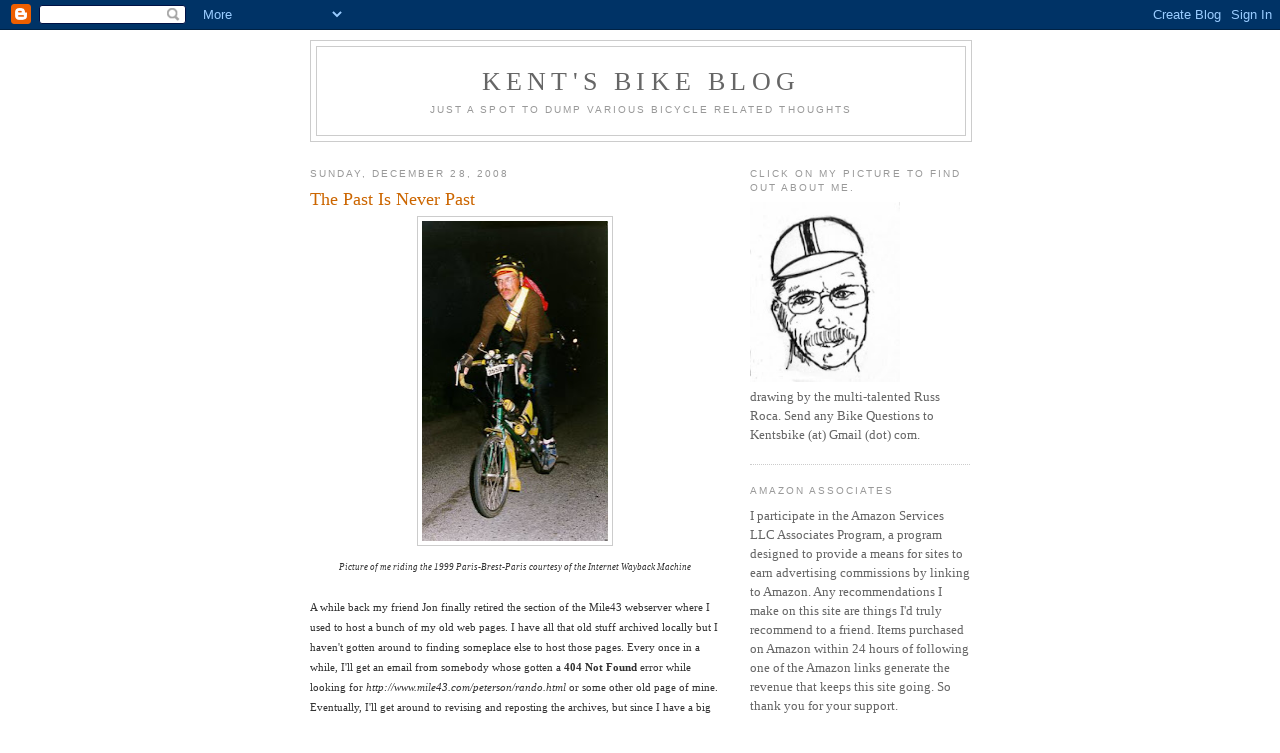

--- FILE ---
content_type: text/html; charset=UTF-8
request_url: https://kentsbike.blogspot.com/2008/12/
body_size: 29548
content:
<!DOCTYPE html>
<html xmlns='http://www.w3.org/1999/xhtml' xmlns:b='http://www.google.com/2005/gml/b' xmlns:data='http://www.google.com/2005/gml/data' xmlns:expr='http://www.google.com/2005/gml/expr'>
<head>
<link href='https://www.blogger.com/static/v1/widgets/55013136-widget_css_bundle.css' rel='stylesheet' type='text/css'/>
<meta content='text/html; charset=UTF-8' http-equiv='Content-Type'/>
<meta content='blogger' name='generator'/>
<link href='https://kentsbike.blogspot.com/favicon.ico' rel='icon' type='image/x-icon'/>
<link href='http://kentsbike.blogspot.com/2008/12/' rel='canonical'/>
<link rel="alternate" type="application/atom+xml" title="Kent&#39;s Bike Blog - Atom" href="https://kentsbike.blogspot.com/feeds/posts/default" />
<link rel="alternate" type="application/rss+xml" title="Kent&#39;s Bike Blog - RSS" href="https://kentsbike.blogspot.com/feeds/posts/default?alt=rss" />
<link rel="service.post" type="application/atom+xml" title="Kent&#39;s Bike Blog - Atom" href="https://www.blogger.com/feeds/18676999/posts/default" />
<!--Can't find substitution for tag [blog.ieCssRetrofitLinks]-->
<meta content='http://kentsbike.blogspot.com/2008/12/' property='og:url'/>
<meta content='Kent&#39;s Bike Blog' property='og:title'/>
<meta content='Just a spot to dump various bicycle related thoughts' property='og:description'/>
<title>Kent's Bike Blog: December 2008</title>
<style id='page-skin-1' type='text/css'><!--
/*
-----------------------------------------------
Blogger Template Style
Name:     Minima
Date:     26 Feb 2004
Updated by: Blogger Team
----------------------------------------------- */
/* Use this with templates/template-twocol.html */
body {
background:#ffffff;
margin:0;
color:#333333;
font:x-small Georgia Serif;
font-size/* */:/**/small;
font-size: /**/small;
text-align: center;
}
a:link {
color:#5588aa;
text-decoration:none;
}
a:visited {
color:#999999;
text-decoration:none;
}
a:hover {
color:#cc6600;
text-decoration:underline;
}
a img {
border-width:0;
}
/* Header
-----------------------------------------------
*/
#header-wrapper {
width:660px;
margin:0 auto 10px;
border:1px solid #cccccc;
}
#header-inner {
background-position: center;
margin-left: auto;
margin-right: auto;
}
#header {
margin: 5px;
border: 1px solid #cccccc;
text-align: center;
color:#666666;
}
#header h1 {
margin:5px 5px 0;
padding:15px 20px .25em;
line-height:1.2em;
text-transform:uppercase;
letter-spacing:.2em;
font: normal normal 200% Georgia, Serif;
}
#header a {
color:#666666;
text-decoration:none;
}
#header a:hover {
color:#666666;
}
#header .description {
margin:0 5px 5px;
padding:0 20px 15px;
max-width:700px;
text-transform:uppercase;
letter-spacing:.2em;
line-height: 1.4em;
font: normal normal 78% 'Trebuchet MS', Trebuchet, Arial, Verdana, Sans-serif;
color: #999999;
}
#header img {
margin-left: auto;
margin-right: auto;
}
/* Outer-Wrapper
----------------------------------------------- */
#outer-wrapper {
width: 660px;
margin:0 auto;
padding:10px;
text-align:left;
font: normal normal 100% Georgia, Serif;
}
#main-wrapper {
width: 410px;
float: left;
word-wrap: break-word; /* fix for long text breaking sidebar float in IE */
overflow: hidden;     /* fix for long non-text content breaking IE sidebar float */
}
#sidebar-wrapper {
width: 220px;
float: right;
word-wrap: break-word; /* fix for long text breaking sidebar float in IE */
overflow: hidden;      /* fix for long non-text content breaking IE sidebar float */
}
/* Headings
----------------------------------------------- */
h2 {
margin:1.5em 0 .75em;
font:normal normal 78% 'Trebuchet MS',Trebuchet,Arial,Verdana,Sans-serif;
line-height: 1.4em;
text-transform:uppercase;
letter-spacing:.2em;
color:#999999;
}
/* Posts
-----------------------------------------------
*/
h2.date-header {
margin:1.5em 0 .5em;
}
.post {
margin:.5em 0 1.5em;
border-bottom:1px dotted #cccccc;
padding-bottom:1.5em;
}
.post h3 {
margin:.25em 0 0;
padding:0 0 4px;
font-size:140%;
font-weight:normal;
line-height:1.4em;
color:#cc6600;
}
.post h3 a, .post h3 a:visited, .post h3 strong {
display:block;
text-decoration:none;
color:#cc6600;
font-weight:normal;
}
.post h3 strong, .post h3 a:hover {
color:#333333;
}
.post-body {
margin:0 0 .75em;
line-height:1.6em;
}
.post-body blockquote {
line-height:1.3em;
}
.post-footer {
margin: .75em 0;
color:#999999;
text-transform:uppercase;
letter-spacing:.1em;
font: normal normal 78% 'Trebuchet MS', Trebuchet, Arial, Verdana, Sans-serif;
line-height: 1.4em;
}
.comment-link {
margin-left:.6em;
}
.post img, table.tr-caption-container {
padding:4px;
border:1px solid #cccccc;
}
.tr-caption-container img {
border: none;
padding: 0;
}
.post blockquote {
margin:1em 20px;
}
.post blockquote p {
margin:.75em 0;
}
/* Comments
----------------------------------------------- */
#comments h4 {
margin:1em 0;
font-weight: bold;
line-height: 1.4em;
text-transform:uppercase;
letter-spacing:.2em;
color: #999999;
}
#comments-block {
margin:1em 0 1.5em;
line-height:1.6em;
}
#comments-block .comment-author {
margin:.5em 0;
}
#comments-block .comment-body {
margin:.25em 0 0;
}
#comments-block .comment-footer {
margin:-.25em 0 2em;
line-height: 1.4em;
text-transform:uppercase;
letter-spacing:.1em;
}
#comments-block .comment-body p {
margin:0 0 .75em;
}
.deleted-comment {
font-style:italic;
color:gray;
}
#blog-pager-newer-link {
float: left;
}
#blog-pager-older-link {
float: right;
}
#blog-pager {
text-align: center;
}
.feed-links {
clear: both;
line-height: 2.5em;
}
/* Sidebar Content
----------------------------------------------- */
.sidebar {
color: #666666;
line-height: 1.5em;
}
.sidebar ul {
list-style:none;
margin:0 0 0;
padding:0 0 0;
}
.sidebar li {
margin:0;
padding-top:0;
padding-right:0;
padding-bottom:.25em;
padding-left:15px;
text-indent:-15px;
line-height:1.5em;
}
.sidebar .widget, .main .widget {
border-bottom:1px dotted #cccccc;
margin:0 0 1.5em;
padding:0 0 1.5em;
}
.main .Blog {
border-bottom-width: 0;
}
/* Profile
----------------------------------------------- */
.profile-img {
float: left;
margin-top: 0;
margin-right: 5px;
margin-bottom: 5px;
margin-left: 0;
padding: 4px;
border: 1px solid #cccccc;
}
.profile-data {
margin:0;
text-transform:uppercase;
letter-spacing:.1em;
font: normal normal 78% 'Trebuchet MS', Trebuchet, Arial, Verdana, Sans-serif;
color: #999999;
font-weight: bold;
line-height: 1.6em;
}
.profile-datablock {
margin:.5em 0 .5em;
}
.profile-textblock {
margin: 0.5em 0;
line-height: 1.6em;
}
.profile-link {
font: normal normal 78% 'Trebuchet MS', Trebuchet, Arial, Verdana, Sans-serif;
text-transform: uppercase;
letter-spacing: .1em;
}
/* Footer
----------------------------------------------- */
#footer {
width:660px;
clear:both;
margin:0 auto;
padding-top:15px;
line-height: 1.6em;
text-transform:uppercase;
letter-spacing:.1em;
text-align: center;
}

--></style>
<link href='https://www.blogger.com/dyn-css/authorization.css?targetBlogID=18676999&amp;zx=8ef0af09-1740-4f7c-8bd9-ee9842cff034' media='none' onload='if(media!=&#39;all&#39;)media=&#39;all&#39;' rel='stylesheet'/><noscript><link href='https://www.blogger.com/dyn-css/authorization.css?targetBlogID=18676999&amp;zx=8ef0af09-1740-4f7c-8bd9-ee9842cff034' rel='stylesheet'/></noscript>
<meta name='google-adsense-platform-account' content='ca-host-pub-1556223355139109'/>
<meta name='google-adsense-platform-domain' content='blogspot.com'/>

<!-- data-ad-client=ca-pub-8076192717120181 -->

</head>
<script type='text/javascript'>
var gaJsHost = (("https:" == document.location.protocol) ? "https://ssl." : "http://www.");
document.write(unescape("%3Cscript src='" + gaJsHost + "google-analytics.com/ga.js' type='text/javascript'%3E%3C/script%3E"));
</script>
<script type='text/javascript'>
try {
var pageTracker = _gat._getTracker("UA-6847935-1");
pageTracker._trackPageview();
} catch(err) {}</script>
<body>
<div class='navbar section' id='navbar'><div class='widget Navbar' data-version='1' id='Navbar1'><script type="text/javascript">
    function setAttributeOnload(object, attribute, val) {
      if(window.addEventListener) {
        window.addEventListener('load',
          function(){ object[attribute] = val; }, false);
      } else {
        window.attachEvent('onload', function(){ object[attribute] = val; });
      }
    }
  </script>
<div id="navbar-iframe-container"></div>
<script type="text/javascript" src="https://apis.google.com/js/platform.js"></script>
<script type="text/javascript">
      gapi.load("gapi.iframes:gapi.iframes.style.bubble", function() {
        if (gapi.iframes && gapi.iframes.getContext) {
          gapi.iframes.getContext().openChild({
              url: 'https://www.blogger.com/navbar/18676999?origin\x3dhttps://kentsbike.blogspot.com',
              where: document.getElementById("navbar-iframe-container"),
              id: "navbar-iframe"
          });
        }
      });
    </script><script type="text/javascript">
(function() {
var script = document.createElement('script');
script.type = 'text/javascript';
script.src = '//pagead2.googlesyndication.com/pagead/js/google_top_exp.js';
var head = document.getElementsByTagName('head')[0];
if (head) {
head.appendChild(script);
}})();
</script>
</div></div>
<div id='outer-wrapper'><div id='wrap2'>
<!-- skip links for text browsers -->
<span id='skiplinks' style='display:none;'>
<a href='#main'>skip to main </a> |
      <a href='#sidebar'>skip to sidebar</a>
</span>
<div id='header-wrapper'>
<div class='header section' id='header'><div class='widget Header' data-version='1' id='Header1'>
<div id='header-inner'>
<div class='titlewrapper'>
<h1 class='title'>
<a href='https://kentsbike.blogspot.com/'>
Kent's Bike Blog
</a>
</h1>
</div>
<div class='descriptionwrapper'>
<p class='description'><span>Just a spot to dump various bicycle related thoughts</span></p>
</div>
</div>
</div></div>
</div>
<div id='content-wrapper'>
<div id='main-wrapper'>
<div class='main section' id='main'><div class='widget Blog' data-version='1' id='Blog1'>
<div class='blog-posts hfeed'>

          <div class="date-outer">
        
<h2 class='date-header'><span>Sunday, December 28, 2008</span></h2>

          <div class="date-posts">
        
<div class='post-outer'>
<div class='post hentry uncustomized-post-template' itemprop='blogPost' itemscope='itemscope' itemtype='http://schema.org/BlogPosting'>
<meta content='https://blogger.googleusercontent.com/img/b/R29vZ2xl/AVvXsEhlrQ10k-2AAKataz1phwBtu7x747iNv90bDfv-xyUObowfxluw1ejLAZV23nMXrCcN96t888y9oBBp_kfYmvzYcrkLe1dbiQ-DEES25EI5ZKOGfwwFusUMBvf55oho67Jjc8jy/s320/kentPBP1999.jpg' itemprop='image_url'/>
<meta content='18676999' itemprop='blogId'/>
<meta content='4890052615662382131' itemprop='postId'/>
<a name='4890052615662382131'></a>
<h3 class='post-title entry-title' itemprop='name'>
<a href='https://kentsbike.blogspot.com/2008/12/past-is-never-past.html'>The Past Is Never Past</a>
</h3>
<div class='post-header'>
<div class='post-header-line-1'></div>
</div>
<div class='post-body entry-content' id='post-body-4890052615662382131' itemprop='description articleBody'>
<a href="https://blogger.googleusercontent.com/img/b/R29vZ2xl/AVvXsEhlrQ10k-2AAKataz1phwBtu7x747iNv90bDfv-xyUObowfxluw1ejLAZV23nMXrCcN96t888y9oBBp_kfYmvzYcrkLe1dbiQ-DEES25EI5ZKOGfwwFusUMBvf55oho67Jjc8jy/s1600-h/kentPBP1999.jpg" onblur="try {parent.deselectBloggerImageGracefully();} catch(e) {}"><img alt="" border="0" id="BLOGGER_PHOTO_ID_5284894171748090882" src="https://blogger.googleusercontent.com/img/b/R29vZ2xl/AVvXsEhlrQ10k-2AAKataz1phwBtu7x747iNv90bDfv-xyUObowfxluw1ejLAZV23nMXrCcN96t888y9oBBp_kfYmvzYcrkLe1dbiQ-DEES25EI5ZKOGfwwFusUMBvf55oho67Jjc8jy/s320/kentPBP1999.jpg" style="margin: 0px auto 10px; display: block; text-align: center; cursor: pointer; width: 186px; height: 320px;" /></a><span style="font-size:85%;"><span><div style="text-align: center;"><span style="font-size:85%;"><span style="font-style: italic;">Picture of me riding the 1999 Paris-Brest-Paris courtesy of the Internet Wayback Machine</span></span><br /></div><br />A while back my friend Jon finally retired the section of the Mile43 webserver where I used to host a bunch of my old web pages. I have all that old stuff archived locally but I haven't gotten around to finding someplace else to host those pages. Every once in a while, I'll get an email from somebody whose gotten a <span style="font-weight: bold;">404 Not Found</span> error while looking for <span style="font-style: italic;">http://www.mile43.com/peterson/rando.html</span> or some other old page of mine. Eventually, I'll get around to revising and reposting the archives, but since I have a big backlog of new things I'm working on, revisiting the old stuff is definitely a back-burner project. And, thanks to the <a href="http://www.archive.org/web/web.php">Internet WayBack Machine</a>, I have a place to point people who are looking for copies of the old things.<br /><br />The Internet WayBack Machine is one of the lesser-known treasures of the web. Hardworking geeks have been trolling the net since 1996, sweeping up all kinds of stuff and preserving our digital past. These folks are thorough, they've even managed to capture my old stuff. For example:<br /><br /><a href="http://web.archive.org/web/20070623032738/http://www.mile43.com/peterson/rando.html">http://web.archive.org/web/20070623032738/http://www.mile43.com/peterson/rando.html</a><br /><br />is a copy of my old index page.<br /><br />The next time you get a 404 error, copy the address and punch it into the wayback machine at:<br /><a href="http://www.archive.org/web/web.php"><br />http://www.archive.org/web/web.php</a><br /><br />As <a href="http://en.wikiquote.org/wiki/William_Faulkner">Faulkner</a> observed, "The past is never dead. It's not even past."</span></span>
<div style='clear: both;'></div>
</div>
<div class='post-footer'>
<div class='post-footer-line post-footer-line-1'>
<span class='post-author vcard'>
Posted by
<span class='fn' itemprop='author' itemscope='itemscope' itemtype='http://schema.org/Person'>
<meta content='https://www.blogger.com/profile/01607372827627527450' itemprop='url'/>
<a class='g-profile' href='https://www.blogger.com/profile/01607372827627527450' rel='author' title='author profile'>
<span itemprop='name'>Kent Peterson</span>
</a>
</span>
</span>
<span class='post-timestamp'>
at
<meta content='http://kentsbike.blogspot.com/2008/12/past-is-never-past.html' itemprop='url'/>
<a class='timestamp-link' href='https://kentsbike.blogspot.com/2008/12/past-is-never-past.html' rel='bookmark' title='permanent link'><abbr class='published' itemprop='datePublished' title='2008-12-28T08:37:00-08:00'>8:37 AM</abbr></a>
</span>
<span class='post-comment-link'>
<a class='comment-link' href='https://www.blogger.com/comment/fullpage/post/18676999/4890052615662382131' onclick=''>
No comments:
  </a>
</span>
<span class='post-icons'>
<span class='item-action'>
<a href='https://www.blogger.com/email-post/18676999/4890052615662382131' title='Email Post'>
<img alt='' class='icon-action' height='13' src='https://resources.blogblog.com/img/icon18_email.gif' width='18'/>
</a>
</span>
<span class='item-control blog-admin pid-1791608659'>
<a href='https://www.blogger.com/post-edit.g?blogID=18676999&postID=4890052615662382131&from=pencil' title='Edit Post'>
<img alt='' class='icon-action' height='18' src='https://resources.blogblog.com/img/icon18_edit_allbkg.gif' width='18'/>
</a>
</span>
</span>
<div class='post-share-buttons goog-inline-block'>
<a class='goog-inline-block share-button sb-email' href='https://www.blogger.com/share-post.g?blogID=18676999&postID=4890052615662382131&target=email' target='_blank' title='Email This'><span class='share-button-link-text'>Email This</span></a><a class='goog-inline-block share-button sb-blog' href='https://www.blogger.com/share-post.g?blogID=18676999&postID=4890052615662382131&target=blog' onclick='window.open(this.href, "_blank", "height=270,width=475"); return false;' target='_blank' title='BlogThis!'><span class='share-button-link-text'>BlogThis!</span></a><a class='goog-inline-block share-button sb-twitter' href='https://www.blogger.com/share-post.g?blogID=18676999&postID=4890052615662382131&target=twitter' target='_blank' title='Share to X'><span class='share-button-link-text'>Share to X</span></a><a class='goog-inline-block share-button sb-facebook' href='https://www.blogger.com/share-post.g?blogID=18676999&postID=4890052615662382131&target=facebook' onclick='window.open(this.href, "_blank", "height=430,width=640"); return false;' target='_blank' title='Share to Facebook'><span class='share-button-link-text'>Share to Facebook</span></a><a class='goog-inline-block share-button sb-pinterest' href='https://www.blogger.com/share-post.g?blogID=18676999&postID=4890052615662382131&target=pinterest' target='_blank' title='Share to Pinterest'><span class='share-button-link-text'>Share to Pinterest</span></a>
</div>
</div>
<div class='post-footer-line post-footer-line-2'>
<span class='post-labels'>
</span>
</div>
<div class='post-footer-line post-footer-line-3'>
<span class='post-location'>
</span>
</div>
</div>
</div>
</div>
<div class='inline-ad'>
<script async src="https://pagead2.googlesyndication.com/pagead/js/adsbygoogle.js"></script>
<!-- kentsbike_main_Blog1_1x1_as -->
<ins class="adsbygoogle"
     style="display:block"
     data-ad-client="ca-pub-8076192717120181"
     data-ad-host="ca-host-pub-1556223355139109"
     data-ad-host-channel="L0007"
     data-ad-slot="6533366956"
     data-ad-format="auto"
     data-full-width-responsive="true"></ins>
<script>
(adsbygoogle = window.adsbygoogle || []).push({});
</script>
</div>

          </div></div>
        

          <div class="date-outer">
        
<h2 class='date-header'><span>Thursday, December 25, 2008</span></h2>

          <div class="date-posts">
        
<div class='post-outer'>
<div class='post hentry uncustomized-post-template' itemprop='blogPost' itemscope='itemscope' itemtype='http://schema.org/BlogPosting'>
<meta content='18676999' itemprop='blogId'/>
<meta content='4862890943807515429' itemprop='postId'/>
<a name='4862890943807515429'></a>
<h3 class='post-title entry-title' itemprop='name'>
<a href='https://kentsbike.blogspot.com/2008/12/joseph-frost-is-winner.html'>Joseph Frost is a winner!</a>
</h3>
<div class='post-header'>
<div class='post-header-line-1'></div>
</div>
<div class='post-body entry-content' id='post-body-4862890943807515429' itemprop='description articleBody'>
Thanks so much to everyone who pledged some money towards <a href="http://kentsbike.blogspot.com/2008/12/fight-cancer-win-tarptent.html">fighting cancer with Team Fatty</a>. As I promised, this morning I tallied up the pledges and for each $5 pledged, the pledger was giving a ticket in the virtual hat. Using a <a href="http://www.mathgoodies.com/calculators/random_no_custom.html">random number generator</a> I found on the interweb, I randomly picked the winner.<br /><br />That lucky person is Joseph Frost of Madison Wisconsin. Congrats Joe. And thanks again to everybody who pledged.<br /><br />Kent
<div style='clear: both;'></div>
</div>
<div class='post-footer'>
<div class='post-footer-line post-footer-line-1'>
<span class='post-author vcard'>
Posted by
<span class='fn' itemprop='author' itemscope='itemscope' itemtype='http://schema.org/Person'>
<meta content='https://www.blogger.com/profile/01607372827627527450' itemprop='url'/>
<a class='g-profile' href='https://www.blogger.com/profile/01607372827627527450' rel='author' title='author profile'>
<span itemprop='name'>Kent Peterson</span>
</a>
</span>
</span>
<span class='post-timestamp'>
at
<meta content='http://kentsbike.blogspot.com/2008/12/joseph-frost-is-winner.html' itemprop='url'/>
<a class='timestamp-link' href='https://kentsbike.blogspot.com/2008/12/joseph-frost-is-winner.html' rel='bookmark' title='permanent link'><abbr class='published' itemprop='datePublished' title='2008-12-25T10:29:00-08:00'>10:29 AM</abbr></a>
</span>
<span class='post-comment-link'>
<a class='comment-link' href='https://www.blogger.com/comment/fullpage/post/18676999/4862890943807515429' onclick=''>
No comments:
  </a>
</span>
<span class='post-icons'>
<span class='item-action'>
<a href='https://www.blogger.com/email-post/18676999/4862890943807515429' title='Email Post'>
<img alt='' class='icon-action' height='13' src='https://resources.blogblog.com/img/icon18_email.gif' width='18'/>
</a>
</span>
<span class='item-control blog-admin pid-1791608659'>
<a href='https://www.blogger.com/post-edit.g?blogID=18676999&postID=4862890943807515429&from=pencil' title='Edit Post'>
<img alt='' class='icon-action' height='18' src='https://resources.blogblog.com/img/icon18_edit_allbkg.gif' width='18'/>
</a>
</span>
</span>
<div class='post-share-buttons goog-inline-block'>
<a class='goog-inline-block share-button sb-email' href='https://www.blogger.com/share-post.g?blogID=18676999&postID=4862890943807515429&target=email' target='_blank' title='Email This'><span class='share-button-link-text'>Email This</span></a><a class='goog-inline-block share-button sb-blog' href='https://www.blogger.com/share-post.g?blogID=18676999&postID=4862890943807515429&target=blog' onclick='window.open(this.href, "_blank", "height=270,width=475"); return false;' target='_blank' title='BlogThis!'><span class='share-button-link-text'>BlogThis!</span></a><a class='goog-inline-block share-button sb-twitter' href='https://www.blogger.com/share-post.g?blogID=18676999&postID=4862890943807515429&target=twitter' target='_blank' title='Share to X'><span class='share-button-link-text'>Share to X</span></a><a class='goog-inline-block share-button sb-facebook' href='https://www.blogger.com/share-post.g?blogID=18676999&postID=4862890943807515429&target=facebook' onclick='window.open(this.href, "_blank", "height=430,width=640"); return false;' target='_blank' title='Share to Facebook'><span class='share-button-link-text'>Share to Facebook</span></a><a class='goog-inline-block share-button sb-pinterest' href='https://www.blogger.com/share-post.g?blogID=18676999&postID=4862890943807515429&target=pinterest' target='_blank' title='Share to Pinterest'><span class='share-button-link-text'>Share to Pinterest</span></a>
</div>
</div>
<div class='post-footer-line post-footer-line-2'>
<span class='post-labels'>
</span>
</div>
<div class='post-footer-line post-footer-line-3'>
<span class='post-location'>
</span>
</div>
</div>
</div>
</div>
<div class='inline-ad'>
<script async src="https://pagead2.googlesyndication.com/pagead/js/adsbygoogle.js"></script>
<!-- kentsbike_main_Blog1_1x1_as -->
<ins class="adsbygoogle"
     style="display:block"
     data-ad-client="ca-pub-8076192717120181"
     data-ad-host="ca-host-pub-1556223355139109"
     data-ad-host-channel="L0007"
     data-ad-slot="6533366956"
     data-ad-format="auto"
     data-full-width-responsive="true"></ins>
<script>
(adsbygoogle = window.adsbygoogle || []).push({});
</script>
</div>

          </div></div>
        

          <div class="date-outer">
        
<h2 class='date-header'><span>Wednesday, December 24, 2008</span></h2>

          <div class="date-posts">
        
<div class='post-outer'>
<div class='post hentry uncustomized-post-template' itemprop='blogPost' itemscope='itemscope' itemtype='http://schema.org/BlogPosting'>
<meta content='https://blogger.googleusercontent.com/img/b/R29vZ2xl/AVvXsEhnu6h9pEM1NbR04govCmkFmPGx4O_jMq6Y2i_jVWm4VGy_-sL1SvU9NgXUJIScHotQh6cqCm58IcblUaSH_iIi-wKctvrJf-CHRo0oZ5XmdrwlOi5C6DKXdgxZQdPUo9mAHGxh/s320/800SnowCamp.jpg' itemprop='image_url'/>
<meta content='18676999' itemprop='blogId'/>
<meta content='7736093665832026921' itemprop='postId'/>
<a name='7736093665832026921'></a>
<h3 class='post-title entry-title' itemprop='name'>
<a href='https://kentsbike.blogspot.com/2008/12/last-chance-to-win-tarptent.html'>Last Chance to win the TarpTent</a>
</h3>
<div class='post-header'>
<div class='post-header-line-1'></div>
</div>
<div class='post-body entry-content' id='post-body-7736093665832026921' itemprop='description articleBody'>
<a href="https://blogger.googleusercontent.com/img/b/R29vZ2xl/AVvXsEhnu6h9pEM1NbR04govCmkFmPGx4O_jMq6Y2i_jVWm4VGy_-sL1SvU9NgXUJIScHotQh6cqCm58IcblUaSH_iIi-wKctvrJf-CHRo0oZ5XmdrwlOi5C6DKXdgxZQdPUo9mAHGxh/s1600-h/800SnowCamp.jpg" onblur="try {parent.deselectBloggerImageGracefully();} catch(e) {}"><img alt="" border="0" id="BLOGGER_PHOTO_ID_5283374055820659410" src="https://blogger.googleusercontent.com/img/b/R29vZ2xl/AVvXsEhnu6h9pEM1NbR04govCmkFmPGx4O_jMq6Y2i_jVWm4VGy_-sL1SvU9NgXUJIScHotQh6cqCm58IcblUaSH_iIi-wKctvrJf-CHRo0oZ5XmdrwlOi5C6DKXdgxZQdPUo9mAHGxh/s320/800SnowCamp.jpg" style="margin: 0px auto 10px; display: block; text-align: center; cursor: pointer; width: 320px; height: 216px;" /></a><br />OK Gang, it's the day before Christmas and your last chance to <a href="http://kentsbike.blogspot.com/2008/12/fight-cancer-win-tarptent.html">Fight Cancer  and be entered in the drawing for a TarpTent</a>. Remember the money goes to a great cause and if you don't enter, you can't win. Thanks,<br /><br />Kent
<div style='clear: both;'></div>
</div>
<div class='post-footer'>
<div class='post-footer-line post-footer-line-1'>
<span class='post-author vcard'>
Posted by
<span class='fn' itemprop='author' itemscope='itemscope' itemtype='http://schema.org/Person'>
<meta content='https://www.blogger.com/profile/01607372827627527450' itemprop='url'/>
<a class='g-profile' href='https://www.blogger.com/profile/01607372827627527450' rel='author' title='author profile'>
<span itemprop='name'>Kent Peterson</span>
</a>
</span>
</span>
<span class='post-timestamp'>
at
<meta content='http://kentsbike.blogspot.com/2008/12/last-chance-to-win-tarptent.html' itemprop='url'/>
<a class='timestamp-link' href='https://kentsbike.blogspot.com/2008/12/last-chance-to-win-tarptent.html' rel='bookmark' title='permanent link'><abbr class='published' itemprop='datePublished' title='2008-12-24T07:04:00-08:00'>7:04 AM</abbr></a>
</span>
<span class='post-comment-link'>
<a class='comment-link' href='https://www.blogger.com/comment/fullpage/post/18676999/7736093665832026921' onclick=''>
No comments:
  </a>
</span>
<span class='post-icons'>
<span class='item-action'>
<a href='https://www.blogger.com/email-post/18676999/7736093665832026921' title='Email Post'>
<img alt='' class='icon-action' height='13' src='https://resources.blogblog.com/img/icon18_email.gif' width='18'/>
</a>
</span>
<span class='item-control blog-admin pid-1791608659'>
<a href='https://www.blogger.com/post-edit.g?blogID=18676999&postID=7736093665832026921&from=pencil' title='Edit Post'>
<img alt='' class='icon-action' height='18' src='https://resources.blogblog.com/img/icon18_edit_allbkg.gif' width='18'/>
</a>
</span>
</span>
<div class='post-share-buttons goog-inline-block'>
<a class='goog-inline-block share-button sb-email' href='https://www.blogger.com/share-post.g?blogID=18676999&postID=7736093665832026921&target=email' target='_blank' title='Email This'><span class='share-button-link-text'>Email This</span></a><a class='goog-inline-block share-button sb-blog' href='https://www.blogger.com/share-post.g?blogID=18676999&postID=7736093665832026921&target=blog' onclick='window.open(this.href, "_blank", "height=270,width=475"); return false;' target='_blank' title='BlogThis!'><span class='share-button-link-text'>BlogThis!</span></a><a class='goog-inline-block share-button sb-twitter' href='https://www.blogger.com/share-post.g?blogID=18676999&postID=7736093665832026921&target=twitter' target='_blank' title='Share to X'><span class='share-button-link-text'>Share to X</span></a><a class='goog-inline-block share-button sb-facebook' href='https://www.blogger.com/share-post.g?blogID=18676999&postID=7736093665832026921&target=facebook' onclick='window.open(this.href, "_blank", "height=430,width=640"); return false;' target='_blank' title='Share to Facebook'><span class='share-button-link-text'>Share to Facebook</span></a><a class='goog-inline-block share-button sb-pinterest' href='https://www.blogger.com/share-post.g?blogID=18676999&postID=7736093665832026921&target=pinterest' target='_blank' title='Share to Pinterest'><span class='share-button-link-text'>Share to Pinterest</span></a>
</div>
</div>
<div class='post-footer-line post-footer-line-2'>
<span class='post-labels'>
</span>
</div>
<div class='post-footer-line post-footer-line-3'>
<span class='post-location'>
</span>
</div>
</div>
</div>
</div>

          </div></div>
        

          <div class="date-outer">
        
<h2 class='date-header'><span>Monday, December 22, 2008</span></h2>

          <div class="date-posts">
        
<div class='post-outer'>
<div class='post hentry uncustomized-post-template' itemprop='blogPost' itemscope='itemscope' itemtype='http://schema.org/BlogPosting'>
<meta content='https://blogger.googleusercontent.com/img/b/R29vZ2xl/AVvXsEg5ceEf7fWQbttFbn3kjj4mAAp8KDGacvdNMXW0ZyaQb5oUn_HZnhfj5EXfgUOChRmaQUB7HgfPTpSArfGtZe2I57kI0d6Ct_mpFUatXWcuDITlcWmMEGxwika94WSsYci-KCFw/s320/100_3030.JPG' itemprop='image_url'/>
<meta content='18676999' itemprop='blogId'/>
<meta content='273870735627876539' itemprop='postId'/>
<a name='273870735627876539'></a>
<h3 class='post-title entry-title' itemprop='name'>
<a href='https://kentsbike.blogspot.com/2008/12/hibernation.html'>Hibernation</a>
</h3>
<div class='post-header'>
<div class='post-header-line-1'></div>
</div>
<div class='post-body entry-content' id='post-body-273870735627876539' itemprop='description articleBody'>
<a href="https://blogger.googleusercontent.com/img/b/R29vZ2xl/AVvXsEg5ceEf7fWQbttFbn3kjj4mAAp8KDGacvdNMXW0ZyaQb5oUn_HZnhfj5EXfgUOChRmaQUB7HgfPTpSArfGtZe2I57kI0d6Ct_mpFUatXWcuDITlcWmMEGxwika94WSsYci-KCFw/s1600-h/100_3030.JPG" onblur="try {parent.deselectBloggerImageGracefully();} catch(e) {}"><img alt="" border="0" id="BLOGGER_PHOTO_ID_5282644833512153506" src="https://blogger.googleusercontent.com/img/b/R29vZ2xl/AVvXsEg5ceEf7fWQbttFbn3kjj4mAAp8KDGacvdNMXW0ZyaQb5oUn_HZnhfj5EXfgUOChRmaQUB7HgfPTpSArfGtZe2I57kI0d6Ct_mpFUatXWcuDITlcWmMEGxwika94WSsYci-KCFw/s320/100_3030.JPG" style="margin: 0px auto 10px; display: block; text-align: center; cursor: pointer; width: 320px; height: 240px;" /></a><br /><center><br />The softest thing on earth<br />overtakes the hardest thing on earth.<br />The non-existent overtakes even that<br />which has no interstices.<br />From this one recognizes the value of non-action.<br /><br /> <br /><span style="font-style: italic;">-- Lao Tzu, Tao Te Ching, verse 43</span></center>
<div style='clear: both;'></div>
</div>
<div class='post-footer'>
<div class='post-footer-line post-footer-line-1'>
<span class='post-author vcard'>
Posted by
<span class='fn' itemprop='author' itemscope='itemscope' itemtype='http://schema.org/Person'>
<meta content='https://www.blogger.com/profile/01607372827627527450' itemprop='url'/>
<a class='g-profile' href='https://www.blogger.com/profile/01607372827627527450' rel='author' title='author profile'>
<span itemprop='name'>Kent Peterson</span>
</a>
</span>
</span>
<span class='post-timestamp'>
at
<meta content='http://kentsbike.blogspot.com/2008/12/hibernation.html' itemprop='url'/>
<a class='timestamp-link' href='https://kentsbike.blogspot.com/2008/12/hibernation.html' rel='bookmark' title='permanent link'><abbr class='published' itemprop='datePublished' title='2008-12-22T07:58:00-08:00'>7:58 AM</abbr></a>
</span>
<span class='post-comment-link'>
<a class='comment-link' href='https://www.blogger.com/comment/fullpage/post/18676999/273870735627876539' onclick=''>
2 comments:
  </a>
</span>
<span class='post-icons'>
<span class='item-action'>
<a href='https://www.blogger.com/email-post/18676999/273870735627876539' title='Email Post'>
<img alt='' class='icon-action' height='13' src='https://resources.blogblog.com/img/icon18_email.gif' width='18'/>
</a>
</span>
<span class='item-control blog-admin pid-1791608659'>
<a href='https://www.blogger.com/post-edit.g?blogID=18676999&postID=273870735627876539&from=pencil' title='Edit Post'>
<img alt='' class='icon-action' height='18' src='https://resources.blogblog.com/img/icon18_edit_allbkg.gif' width='18'/>
</a>
</span>
</span>
<div class='post-share-buttons goog-inline-block'>
<a class='goog-inline-block share-button sb-email' href='https://www.blogger.com/share-post.g?blogID=18676999&postID=273870735627876539&target=email' target='_blank' title='Email This'><span class='share-button-link-text'>Email This</span></a><a class='goog-inline-block share-button sb-blog' href='https://www.blogger.com/share-post.g?blogID=18676999&postID=273870735627876539&target=blog' onclick='window.open(this.href, "_blank", "height=270,width=475"); return false;' target='_blank' title='BlogThis!'><span class='share-button-link-text'>BlogThis!</span></a><a class='goog-inline-block share-button sb-twitter' href='https://www.blogger.com/share-post.g?blogID=18676999&postID=273870735627876539&target=twitter' target='_blank' title='Share to X'><span class='share-button-link-text'>Share to X</span></a><a class='goog-inline-block share-button sb-facebook' href='https://www.blogger.com/share-post.g?blogID=18676999&postID=273870735627876539&target=facebook' onclick='window.open(this.href, "_blank", "height=430,width=640"); return false;' target='_blank' title='Share to Facebook'><span class='share-button-link-text'>Share to Facebook</span></a><a class='goog-inline-block share-button sb-pinterest' href='https://www.blogger.com/share-post.g?blogID=18676999&postID=273870735627876539&target=pinterest' target='_blank' title='Share to Pinterest'><span class='share-button-link-text'>Share to Pinterest</span></a>
</div>
</div>
<div class='post-footer-line post-footer-line-2'>
<span class='post-labels'>
</span>
</div>
<div class='post-footer-line post-footer-line-3'>
<span class='post-location'>
</span>
</div>
</div>
</div>
</div>

          </div></div>
        

          <div class="date-outer">
        
<h2 class='date-header'><span>Thursday, December 18, 2008</span></h2>

          <div class="date-posts">
        
<div class='post-outer'>
<div class='post hentry uncustomized-post-template' itemprop='blogPost' itemscope='itemscope' itemtype='http://schema.org/BlogPosting'>
<meta content='https://blogger.googleusercontent.com/img/b/R29vZ2xl/AVvXsEhpYmNiW6VVlcb2qarnErUxpJe2wtAksDRaD52fN_9N3JXSGh0ThBa1vqmJcm_MS-Ugvna2_lq_DV_UoNKnHEJU-hbI3GTxZR2s2JP9nJscTvL0i6D6MZzj_uCtPaAwEqbUSrG9/s320/LegLamp.JPG' itemprop='image_url'/>
<meta content='18676999' itemprop='blogId'/>
<meta content='3839990274542173460' itemprop='postId'/>
<a name='3839990274542173460'></a>
<h3 class='post-title entry-title' itemprop='name'>
<a href='https://kentsbike.blogspot.com/2008/12/cyclists-christmas-story.html'>A Cyclist's Christmas Story</a>
</h3>
<div class='post-header'>
<div class='post-header-line-1'></div>
</div>
<div class='post-body entry-content' id='post-body-3839990274542173460' itemprop='description articleBody'>
<a href="https://blogger.googleusercontent.com/img/b/R29vZ2xl/AVvXsEhpYmNiW6VVlcb2qarnErUxpJe2wtAksDRaD52fN_9N3JXSGh0ThBa1vqmJcm_MS-Ugvna2_lq_DV_UoNKnHEJU-hbI3GTxZR2s2JP9nJscTvL0i6D6MZzj_uCtPaAwEqbUSrG9/s1600-h/LegLamp.JPG" onblur="try {parent.deselectBloggerImageGracefully();} catch(e) {}"><img alt="" border="0" id="BLOGGER_PHOTO_ID_5281323288046628386" src="https://blogger.googleusercontent.com/img/b/R29vZ2xl/AVvXsEhpYmNiW6VVlcb2qarnErUxpJe2wtAksDRaD52fN_9N3JXSGh0ThBa1vqmJcm_MS-Ugvna2_lq_DV_UoNKnHEJU-hbI3GTxZR2s2JP9nJscTvL0i6D6MZzj_uCtPaAwEqbUSrG9/s320/LegLamp.JPG" style="margin: 0px auto 10px; display: block; text-align: center; cursor: pointer; width: 320px; height: 246px;" /></a><br />(Yeah, this is an old one but I get asked about it every year, so I pulled it out of the archives. I took this photo tonight of my neighbor's window, but I wrote this story back in 1999, just after Shep passed on.)<br /><br /><center> <p><b>A Cyclist's Christmas Story </b></p> <p>Copyright &#169; 1999 by Kent Peterson</p><p>Dedicated to the memory of Jean Parker Shepherd 1921-1999</p> </center> <hr /> <p>It's been years now, but I'll never forget that Christmas... </p> <p>The days had grown short, the snow had begun to fall  and my friends and I were all gathered around old man Petersen's  bike shop in the center of town. Flick had his eyes on a Raleigh  Pro with a full Campy gruppo and my kid brother's heart was set  on Redline BMX bike but I knew there was only one bike for me. </p> <p>It hung from a pair of hooks above the window, gleaming  with elegance and old world sophistication. Hand built by a man  who was already an old legend when Coppi first won the Giro, the  simple frame would not be cluttered with deraillers or an excessive  amount of cable. No, this was a pure bicycle, the holy grail of  human powered vehicles -- a fixed gear road bike. </p> <p>Not a track bike, we didn't have a track in my town, but a  champion's road training bike. One tiny front brake that gleamed  like a jewel. A single chain ring and a single cog joined by the  absolute minimum amount of chain into a mechanism as precise as  a Swiss watch. The bike was the very embodiment of craftsmanship  put into the service of speed and athletic excellence. It was a  bicycle that had no business being in my small town, but there  it was, calling to me. </p> <p>Each day on the way home from school I stop by that window,  longing to see the object of my mania, fearing that someday it  would be gone, sold to someone less than worthy to appreciate it  for what it was -- the perfect bicycle. </p> <p>But each day I'd hold my breath as I'd round the corner  by Petersen's shop and each day I'd see the bike and let my breath  out slowly in something that was half a whistle and half a prayer. I'd  carefully calculated the rate of my accumulation of allowance and  the cost of the bike and determined that the odds were I would die  of old age before I'd ever be riding that bike down the streets  of my town. </p> <p>But Christmas was coming and I'd been good so maybe there  was a chance. I'd have to approach it just right, however. </p> <p>My mother, knowing nothing of the subtlety and timing  involved, caught me off guard. </p> <p>"So Ralphie, what do you want for Christmas?" </p> <p>I was young, I was impetuous, I was certain. Before I could  stop myself I blurted out, "I want an Italian-built, Columbus-tubed  fixed gear bike!" </p> <p>A look of horror crossed my mother's face, "You'll blow your  knees out!" She said this with a tone of absolute certainty, like  she'd just predicted the sun would rise in the morning. </p> <p>It was the classic mother fixed gear block. No amount of  reasoning known to kiddom could counter that, so I beat a hasty  retreat. "Oh yeah, heh heh," I said, "I guess a mountain bike  would be fine." </p> <p>A mountain bike? Good grief, what was I saying? She'll never buy it. </p> <p>But she wasn't listening, "I don't want you riding around a  fixed gear. They're dangerous and you'll blow your knees out." </p> <p>My old man looked over the edge of the copy of Velo News  he was reading, "Fixed gear, eh?" he grunted, "can't coast, you know." </p> <p>Oh boy, did I know. No shifting, no coasting, no problem! A  fixed gear would be the bike that would make me a man, a bike where  every climb and descent would be a test of strength and skill. In  one instant I would have to be strong and in the next I would  have to spin like a caffineated phonograph record and always,  always, I would have to be paying attention. It was a bike that  would test me and teach me and make me into a cyclist. </p> <p>Fortunately the conversation drifted onto my kid  brother's desire for the Redline, so I was free to concentrate  on new schemes to obtain my dream bike. </p> <hr /> <p>My next chance came from a most unexpected source, my English  teacher Mrs. Brown. "I want you to write a theme," she proclaimed  one day. We groaned. "The subject of this theme is 'What I want  for Christmas'." Here, I brightened. This was my chance. An  eloquently written them on the virtues of fixed gear riding  would surely earn me an A. When I proudly showed the A plus  theme to my mother, she'd be swayed by my powers of erudite  persuasion and have no choice but to buy me the bicycle. Here  was a plan that could not fail. </p> <p>That night, I wrote fervently, like a man possessed. The  first sentence came easily and the rest of the words  tumbled quickly out of me like blood from a fatal wound. Oh  yes, I was constructing a masterpiece!</p>  <p>This is what I wrote:</p>   <center><p>What I want for Christmas</p></center>   <center> <p>What I want for Christmas is a fixed gear bicycle with an Italian-built Columbus tube frame. I think a fixed gear bicycle makes a good Christmas present. I don't think a derailler bike makes a very good gift. </p></center>   <p>Perfect. When Mrs. Brown reads this she'll have to give me an A!</p>  <hr />  <p>It didn't work out quite the way I'd planned. Mrs. Brown hadn't  seemed to realize the importance of my manuscript when I'd handed  it to her and now 24 hours later it was judgement day. The papers  were passed back and I looked at my grade. There must be some  mistake! Here where it should have said A plus, plus, plus there  was a big, ugly C. And what's this? She'd written a comment  on the paper. </p> <p>There in her precise, school teacher printing, were the  dreaded words: "You'll blow your knees out!" </p> <p>Oh no, this is horrible.</p>  <p>I was running out of time. I needed a new plan and a new ally.</p>  <hr />  <p>Santa Clause was my last chance. Sure, I was getting a little  old to believe in Santa but when the days dwindle down to a  precious few, even the most agnostic of kids realizes that it  costs nothing to believe and the upside potential is huge. So, like  every year, we trundled down to Lohman's department store and while  mom and the old man wandered about the store, my brother and I  waited in line with 400 other bet-hedging beggars to have a minute  of pleading with the old guy in the red suit. </p> <p>We were in the line for hours. The store was just about to  close when it was my kid brother's turn on Santa's knee. My  brother stared at the big man, opened his mouth and began to  wail like a new-born fire engine. A surly elf scooped him up  and sent him careening down Santa's bobsled run.  </p> <p>Now it was my turn, my chance. "Well, little boy,  what should Santa bring you this year?" </p> <p>I froze. Here was my chance. I was face to face with the  big man and I couldn't think of a thing. I sat there,  dumbstruck. I tried to make my mouth work, but nothing  came out. The surly elf began to drag me away and  Santa said "How about a nice gel saddle?" I nodded dumbly  and the elf tossed me onto the iced slide. </p> <p>What was I doing? Somehow I regained the use of my  muscles and my voice. I grabbed the edge of the slide, looked  up at Santa and declared, "I want an Italian-built,  Columbus-tubed fixed gear bike!" I'd done it! </p> <p>Santa looked down at me with a twinkle in his eye  and a chuckle in his throat. As his big, black boot kicked me  down the ice slide I heard him say "A fixed gear? You'll  blow your knees out!" </p> <hr /> <p>Finally the big day arrived. Like every year my brother  and I had pooled our resources and gotten the old man a  big tin of Brooks Proofide.  We got mom got riding gloves  which said were just what she needed. She says that every  year. My brother did OK, with his big gift being the Redline. </p> <p>I got the usual assortment of chains, water bottles and  a particularly hideous gift from my aunt Cora. Aunt Cora suffers  from the belief that I am permanently four years old and a  girl. This year the gift was pink helmet cover with rabbit ears  and a matching pink jersey with a fluffy cotton tail on the  middle pocket. My mom proclaimed it adorable and the old man  said I looked like a deranged Easter Bunny and I wouldn't  have to wear it. </p> <p>We'd torn through all the packages and I'd lost all hope  when the old man said "Say, what's that behind the desk?" </p> <p>The box was big and the tag said "To: Ralphie from  Santa." As I tore into the box with wild abandon my parents  didn't think I could hear them whispering. My mom said, "I  thought we'd talked about this..." but the old man waved  her concerns aside with a simple "I had one when I was his age." </p> <p>Surrounded by the torn wrapping paper it was even more  beautiful than it'd been in the window of Petersen's. I ran  my hands lovingly over the leather saddle and looked at the  old man, "Can I...," I began to ask. "Go on," he replied  while my mother looked concerned and said "I still say  those things are dangerous." </p> <p>I carefully wheeled it out the door and down the  driveway. I clipped my right foot in, started it  rolling and hopped on. As I tried to drive my left  foot into the clip, I stupidly tried to coast. The  bike would have none of that, but I didn't fall over. I  just rolled down the street, pedaling one-footed while  frantically stabbing at the left pedal with my left foot.  Eventually, I got my foot in the left clip. </p> <p>I turned the corner onto Mountain Park Boulevard  and as I did one of the Bumpus's hounds came out of  nowhere and gave chase. Our neighbor's the Bumpus's have  a hundred and eleventy mean old coon dogs and this was  the biggest, meanest hungriest one. He let out a bark  and gave chase. </p> <p>I punched the pedals for all I was worth and flew  up the hill. The dog panted, slowed and then gave up. I  was doing it, I was winning, I was invincible! </p> <p>Mountain Park Boulevard gets really steep just  before the crest and just as I was reaching the summit, I  heard a "pop". Not my tire, my left knee. Oh no, I'd  blown my knee out! </p> <p>With tears in my eyes, I crested the hill. I had no choice  but to pedal for all I was worth, frantically keeping up  with the wildly spinning cranks as I descended. My knee was throbbing  as I wound through the street leading back to home. As I pulled  into the driveway, I could see my knee was swollen noticeably  and I began to cry again. </p> <p>My mom came rushing out, "Ralphie, what's wrong?!" </p> <p>Oh oh, time to think fast. I couldn't tell her I'd blown my knee out. </p> <p>"I, I hit a patch of ice and crashed on my knee," I lied. Not  bad for fiction on a deadline, I thought. </p> <p>"Those ice patches have been know to kill people!" Mom clucked  in a worried tone, "let me take a look at that knee..." </p> <p>"I'll take care of it, Ralphie," said the old man, stepping  in and taking charge. He gave me a look that let me know that  while Mom might have bought the story, he was having none of  it. We walked, slowly up to the bathroom. </p> <p>I knew I was in for it now. The old man closed the door  and I braced myself for the yelling. </p> <p>It never came. He took the liniment from the medicine cabinet  and said, "your Mom's right about the ice Ralph, but you also  have to be careful not to push too hard, too fast. You've  got to let the tendons and ligaments develop along with  those muscles. That's the way the pro's do it." </p> <p>And that was it. No yelling, no being grounded from  riding. He did mention that since I'd "banged my knee" I  should probably take things easy and stick to smaller  hills for a while. </p> <p>And they let me keep the bike in my room. I went to  sleep dreaming of riding across the Italian countryside  or wearing the yellow jersey in the Tour de France. And  when I'd wake, there it was: the greatest Christmas gift  I'd ever received or ever would receive.</p>
<div style='clear: both;'></div>
</div>
<div class='post-footer'>
<div class='post-footer-line post-footer-line-1'>
<span class='post-author vcard'>
Posted by
<span class='fn' itemprop='author' itemscope='itemscope' itemtype='http://schema.org/Person'>
<meta content='https://www.blogger.com/profile/01607372827627527450' itemprop='url'/>
<a class='g-profile' href='https://www.blogger.com/profile/01607372827627527450' rel='author' title='author profile'>
<span itemprop='name'>Kent Peterson</span>
</a>
</span>
</span>
<span class='post-timestamp'>
at
<meta content='http://kentsbike.blogspot.com/2008/12/cyclists-christmas-story.html' itemprop='url'/>
<a class='timestamp-link' href='https://kentsbike.blogspot.com/2008/12/cyclists-christmas-story.html' rel='bookmark' title='permanent link'><abbr class='published' itemprop='datePublished' title='2008-12-18T18:29:00-08:00'>6:29 PM</abbr></a>
</span>
<span class='post-comment-link'>
<a class='comment-link' href='https://www.blogger.com/comment/fullpage/post/18676999/3839990274542173460' onclick=''>
8 comments:
  </a>
</span>
<span class='post-icons'>
<span class='item-action'>
<a href='https://www.blogger.com/email-post/18676999/3839990274542173460' title='Email Post'>
<img alt='' class='icon-action' height='13' src='https://resources.blogblog.com/img/icon18_email.gif' width='18'/>
</a>
</span>
<span class='item-control blog-admin pid-1791608659'>
<a href='https://www.blogger.com/post-edit.g?blogID=18676999&postID=3839990274542173460&from=pencil' title='Edit Post'>
<img alt='' class='icon-action' height='18' src='https://resources.blogblog.com/img/icon18_edit_allbkg.gif' width='18'/>
</a>
</span>
</span>
<div class='post-share-buttons goog-inline-block'>
<a class='goog-inline-block share-button sb-email' href='https://www.blogger.com/share-post.g?blogID=18676999&postID=3839990274542173460&target=email' target='_blank' title='Email This'><span class='share-button-link-text'>Email This</span></a><a class='goog-inline-block share-button sb-blog' href='https://www.blogger.com/share-post.g?blogID=18676999&postID=3839990274542173460&target=blog' onclick='window.open(this.href, "_blank", "height=270,width=475"); return false;' target='_blank' title='BlogThis!'><span class='share-button-link-text'>BlogThis!</span></a><a class='goog-inline-block share-button sb-twitter' href='https://www.blogger.com/share-post.g?blogID=18676999&postID=3839990274542173460&target=twitter' target='_blank' title='Share to X'><span class='share-button-link-text'>Share to X</span></a><a class='goog-inline-block share-button sb-facebook' href='https://www.blogger.com/share-post.g?blogID=18676999&postID=3839990274542173460&target=facebook' onclick='window.open(this.href, "_blank", "height=430,width=640"); return false;' target='_blank' title='Share to Facebook'><span class='share-button-link-text'>Share to Facebook</span></a><a class='goog-inline-block share-button sb-pinterest' href='https://www.blogger.com/share-post.g?blogID=18676999&postID=3839990274542173460&target=pinterest' target='_blank' title='Share to Pinterest'><span class='share-button-link-text'>Share to Pinterest</span></a>
</div>
</div>
<div class='post-footer-line post-footer-line-2'>
<span class='post-labels'>
</span>
</div>
<div class='post-footer-line post-footer-line-3'>
<span class='post-location'>
</span>
</div>
</div>
</div>
</div>

          </div></div>
        

          <div class="date-outer">
        
<h2 class='date-header'><span>Wednesday, December 17, 2008</span></h2>

          <div class="date-posts">
        
<div class='post-outer'>
<div class='post hentry uncustomized-post-template' itemprop='blogPost' itemscope='itemscope' itemtype='http://schema.org/BlogPosting'>
<meta content='18676999' itemprop='blogId'/>
<meta content='64106229166129800' itemprop='postId'/>
<a name='64106229166129800'></a>
<h3 class='post-title entry-title' itemprop='name'>
<a href='https://kentsbike.blogspot.com/2008/12/new-bike-works-shop-blog.html'>New Bike Works Shop Blog</a>
</h3>
<div class='post-header'>
<div class='post-header-line-1'></div>
</div>
<div class='post-body entry-content' id='post-body-64106229166129800' itemprop='description articleBody'>
I just launched a blog for the <a href="http://bike-works.blogspot.com/">Bike Works Shop</a>. The new blog will be where I try to convince you to come to my shop and buy stuff so Bike Works can keep doing all the cool things it does. This blog will continue to have <a href="http://kentsbike.blogspot.com/2008/10/philosophy-of-adventure.html">tales of adventure</a>, <a href="http://kentsbike.blogspot.com/2008/12/retro-direction-perfection.html">weird bike stuff</a> and shameless <a href="http://kentsbike.blogspot.com/2008/12/fight-cancer-win-tarptent.html">pleas for money to fight cancer</a>.
<div style='clear: both;'></div>
</div>
<div class='post-footer'>
<div class='post-footer-line post-footer-line-1'>
<span class='post-author vcard'>
Posted by
<span class='fn' itemprop='author' itemscope='itemscope' itemtype='http://schema.org/Person'>
<meta content='https://www.blogger.com/profile/01607372827627527450' itemprop='url'/>
<a class='g-profile' href='https://www.blogger.com/profile/01607372827627527450' rel='author' title='author profile'>
<span itemprop='name'>Kent Peterson</span>
</a>
</span>
</span>
<span class='post-timestamp'>
at
<meta content='http://kentsbike.blogspot.com/2008/12/new-bike-works-shop-blog.html' itemprop='url'/>
<a class='timestamp-link' href='https://kentsbike.blogspot.com/2008/12/new-bike-works-shop-blog.html' rel='bookmark' title='permanent link'><abbr class='published' itemprop='datePublished' title='2008-12-17T20:25:00-08:00'>8:25 PM</abbr></a>
</span>
<span class='post-comment-link'>
<a class='comment-link' href='https://www.blogger.com/comment/fullpage/post/18676999/64106229166129800' onclick=''>
No comments:
  </a>
</span>
<span class='post-icons'>
<span class='item-action'>
<a href='https://www.blogger.com/email-post/18676999/64106229166129800' title='Email Post'>
<img alt='' class='icon-action' height='13' src='https://resources.blogblog.com/img/icon18_email.gif' width='18'/>
</a>
</span>
<span class='item-control blog-admin pid-1791608659'>
<a href='https://www.blogger.com/post-edit.g?blogID=18676999&postID=64106229166129800&from=pencil' title='Edit Post'>
<img alt='' class='icon-action' height='18' src='https://resources.blogblog.com/img/icon18_edit_allbkg.gif' width='18'/>
</a>
</span>
</span>
<div class='post-share-buttons goog-inline-block'>
<a class='goog-inline-block share-button sb-email' href='https://www.blogger.com/share-post.g?blogID=18676999&postID=64106229166129800&target=email' target='_blank' title='Email This'><span class='share-button-link-text'>Email This</span></a><a class='goog-inline-block share-button sb-blog' href='https://www.blogger.com/share-post.g?blogID=18676999&postID=64106229166129800&target=blog' onclick='window.open(this.href, "_blank", "height=270,width=475"); return false;' target='_blank' title='BlogThis!'><span class='share-button-link-text'>BlogThis!</span></a><a class='goog-inline-block share-button sb-twitter' href='https://www.blogger.com/share-post.g?blogID=18676999&postID=64106229166129800&target=twitter' target='_blank' title='Share to X'><span class='share-button-link-text'>Share to X</span></a><a class='goog-inline-block share-button sb-facebook' href='https://www.blogger.com/share-post.g?blogID=18676999&postID=64106229166129800&target=facebook' onclick='window.open(this.href, "_blank", "height=430,width=640"); return false;' target='_blank' title='Share to Facebook'><span class='share-button-link-text'>Share to Facebook</span></a><a class='goog-inline-block share-button sb-pinterest' href='https://www.blogger.com/share-post.g?blogID=18676999&postID=64106229166129800&target=pinterest' target='_blank' title='Share to Pinterest'><span class='share-button-link-text'>Share to Pinterest</span></a>
</div>
</div>
<div class='post-footer-line post-footer-line-2'>
<span class='post-labels'>
</span>
</div>
<div class='post-footer-line post-footer-line-3'>
<span class='post-location'>
</span>
</div>
</div>
</div>
</div>

          </div></div>
        

          <div class="date-outer">
        
<h2 class='date-header'><span>Sunday, December 14, 2008</span></h2>

          <div class="date-posts">
        
<div class='post-outer'>
<div class='post hentry uncustomized-post-template' itemprop='blogPost' itemscope='itemscope' itemtype='http://schema.org/BlogPosting'>
<meta content='https://blogger.googleusercontent.com/img/b/R29vZ2xl/AVvXsEhOkricYDGDCSqofr6Np2qbAkM3dwmEwRRjd1cEjfZ8RMDvAloiDGm08Adj05TUBhAtFMBCF5-breXxEv2qQz8Vbsy_fpglR_atXnpJxybJhLgKLtCppt4t8VR6v5BICqwZlOOo/s320/100_2999.JPG' itemprop='image_url'/>
<meta content='18676999' itemprop='blogId'/>
<meta content='8521930037085971441' itemprop='postId'/>
<a name='8521930037085971441'></a>
<h3 class='post-title entry-title' itemprop='name'>
<a href='https://kentsbike.blogspot.com/2008/12/problem-of-icy-commute.html'>The Problem of the Icy Commute</a>
</h3>
<div class='post-header'>
<div class='post-header-line-1'></div>
</div>
<div class='post-body entry-content' id='post-body-8521930037085971441' itemprop='description articleBody'>
<a href="https://blogger.googleusercontent.com/img/b/R29vZ2xl/AVvXsEhOkricYDGDCSqofr6Np2qbAkM3dwmEwRRjd1cEjfZ8RMDvAloiDGm08Adj05TUBhAtFMBCF5-breXxEv2qQz8Vbsy_fpglR_atXnpJxybJhLgKLtCppt4t8VR6v5BICqwZlOOo/s1600-h/100_2999.JPG" onblur="try {parent.deselectBloggerImageGracefully();} catch(e) {}"><img alt="" border="0" id="BLOGGER_PHOTO_ID_5279812851669867410" src="https://blogger.googleusercontent.com/img/b/R29vZ2xl/AVvXsEhOkricYDGDCSqofr6Np2qbAkM3dwmEwRRjd1cEjfZ8RMDvAloiDGm08Adj05TUBhAtFMBCF5-breXxEv2qQz8Vbsy_fpglR_atXnpJxybJhLgKLtCppt4t8VR6v5BICqwZlOOo/s320/100_2999.JPG" style="margin: 0px auto 10px; display: block; text-align: center; cursor: pointer; width: 320px; height: 240px;" /></a><br />Last night the Puget Sound area got hit with sub-freezing temps and a bit of snow, something that doesn't happen too often around here. After listening to the dire forecast, I'd taken the bus to work. Standing around getting cold waiting for the bus, I remembered that I tend to get much colder waiting for a bus than I ever do when I ride places. Christine worries less about me when I'm on the bus and while I mostly have my own tractional issues resolved, I share her concerns about large SUVs slipping around on our shared roadways.<br /><br />But Sunday is a lighter traffic day and this Sunday was darn close to a zero traffic day, at least at the time I was headed for work. And I have <a href="http://kentsbike.blogspot.com/2008/08/why-fixed-gear-bikes-are-better-on-ice.html">the ultimate ice-riding machine</a>, a fixed gear <a href="http://www.peterwhitecycles.com/studdedtires.asp">bicycle equipped with carbide-studded tires</a>. <a href="http://kentsbike.blogspot.com/2008/08/goodbye-stum2y-hello-special-ed.html">Special Ed</a> is really special when he's shod with studded tires. Sure-footed as a sherpa we roll out of Issaquah, along the southern edge of Cougar Mountain, across the frosted trail over the Bellevue Slough, over the bridge, Mercer Island and the floating bridge.<br /><br />It's on the west end of the floating bridge where I hit a bit of a problem. It's a sharp turn and a steep climb.  I move cautiously through the turn so I don't have much momentum and I'm not really punching the climb. And things look slick as lizard spit here, so I decide to hop off the bike and walk the steep half block.<br /><br />Big mistake. Special Ed has carbide studs to hold him on the hill, but the second my Keens hit the ice, gravity seems intent on having it's way with me. I think Charlie Chaplin should play me in the silent movie version of this incident. Luckily, I manage to keep a grip on the bike, if not my dignity, and using the bike as an ice axe, I claw my way up the hill. Remounting my bike, I recall <a href="http://www.peterwhitecycles.com/">Peter White's</a> caution about riding with studded tires "remember, your feet aren't studded!"<br /><br /><a href="https://blogger.googleusercontent.com/img/b/R29vZ2xl/AVvXsEjtf6nl5l2jSS-3lw5zHYIr3nqHI9A5IMZGgyzKYywef2RmdqCg1qCCgXdZVP4HGUfVsJ5onmCHrNGwn0wUYT4-ONqi_A-4-vDpueU_rflWcdYFf_w4Ycls-ciyk0lBMuo8ipQ2/s1600-h/100_3000.JPG" onblur="try {parent.deselectBloggerImageGracefully();} catch(e) {}"><img alt="" border="0" id="BLOGGER_PHOTO_ID_5279812677618820258" src="https://blogger.googleusercontent.com/img/b/R29vZ2xl/AVvXsEjtf6nl5l2jSS-3lw5zHYIr3nqHI9A5IMZGgyzKYywef2RmdqCg1qCCgXdZVP4HGUfVsJ5onmCHrNGwn0wUYT4-ONqi_A-4-vDpueU_rflWcdYFf_w4Ycls-ciyk0lBMuo8ipQ2/s320/100_3000.JPG" style="margin: 0px auto 10px; display: block; text-align: center; cursor: pointer; width: 320px; height: 240px;" /></a><br />The rest of the commute is lovely, but when I get to the shop, the second problem becomes apparent. Most folks have too much sense to come out to the bike shop on a cold, icy day. We do $40 worth of business (and $30 of that was my colleague Donald buying some stuff), before we decide to call it a day.<br /><br />On the way home, I stop off and buy a pair of these:<br /><center><br /><iframe src="http://rcm.amazon.com/e/cm?t=kentsbikeblog-20&amp;o=1&amp;p=8&amp;l=as1&amp;asins=B001CZJBKC&amp;md=10FE9736YVPPT7A0FBG2&amp;fc1=000000&amp;IS2=1&amp;lt1=_blank&amp;m=amazon&amp;lc1=0000FF&amp;bc1=000000&amp;bg1=FFFFFF&amp;f=ifr" style="width: 120px; height: 240px;" marginwidth="0" marginheight="0" scrolling="no" frameborder="0"></iframe><br /></center><br /><br />Keep 'em rolling,<br /><br />Kent
<div style='clear: both;'></div>
</div>
<div class='post-footer'>
<div class='post-footer-line post-footer-line-1'>
<span class='post-author vcard'>
Posted by
<span class='fn' itemprop='author' itemscope='itemscope' itemtype='http://schema.org/Person'>
<meta content='https://www.blogger.com/profile/01607372827627527450' itemprop='url'/>
<a class='g-profile' href='https://www.blogger.com/profile/01607372827627527450' rel='author' title='author profile'>
<span itemprop='name'>Kent Peterson</span>
</a>
</span>
</span>
<span class='post-timestamp'>
at
<meta content='http://kentsbike.blogspot.com/2008/12/problem-of-icy-commute.html' itemprop='url'/>
<a class='timestamp-link' href='https://kentsbike.blogspot.com/2008/12/problem-of-icy-commute.html' rel='bookmark' title='permanent link'><abbr class='published' itemprop='datePublished' title='2008-12-14T16:46:00-08:00'>4:46 PM</abbr></a>
</span>
<span class='post-comment-link'>
<a class='comment-link' href='https://www.blogger.com/comment/fullpage/post/18676999/8521930037085971441' onclick=''>
10 comments:
  </a>
</span>
<span class='post-icons'>
<span class='item-action'>
<a href='https://www.blogger.com/email-post/18676999/8521930037085971441' title='Email Post'>
<img alt='' class='icon-action' height='13' src='https://resources.blogblog.com/img/icon18_email.gif' width='18'/>
</a>
</span>
<span class='item-control blog-admin pid-1791608659'>
<a href='https://www.blogger.com/post-edit.g?blogID=18676999&postID=8521930037085971441&from=pencil' title='Edit Post'>
<img alt='' class='icon-action' height='18' src='https://resources.blogblog.com/img/icon18_edit_allbkg.gif' width='18'/>
</a>
</span>
</span>
<div class='post-share-buttons goog-inline-block'>
<a class='goog-inline-block share-button sb-email' href='https://www.blogger.com/share-post.g?blogID=18676999&postID=8521930037085971441&target=email' target='_blank' title='Email This'><span class='share-button-link-text'>Email This</span></a><a class='goog-inline-block share-button sb-blog' href='https://www.blogger.com/share-post.g?blogID=18676999&postID=8521930037085971441&target=blog' onclick='window.open(this.href, "_blank", "height=270,width=475"); return false;' target='_blank' title='BlogThis!'><span class='share-button-link-text'>BlogThis!</span></a><a class='goog-inline-block share-button sb-twitter' href='https://www.blogger.com/share-post.g?blogID=18676999&postID=8521930037085971441&target=twitter' target='_blank' title='Share to X'><span class='share-button-link-text'>Share to X</span></a><a class='goog-inline-block share-button sb-facebook' href='https://www.blogger.com/share-post.g?blogID=18676999&postID=8521930037085971441&target=facebook' onclick='window.open(this.href, "_blank", "height=430,width=640"); return false;' target='_blank' title='Share to Facebook'><span class='share-button-link-text'>Share to Facebook</span></a><a class='goog-inline-block share-button sb-pinterest' href='https://www.blogger.com/share-post.g?blogID=18676999&postID=8521930037085971441&target=pinterest' target='_blank' title='Share to Pinterest'><span class='share-button-link-text'>Share to Pinterest</span></a>
</div>
</div>
<div class='post-footer-line post-footer-line-2'>
<span class='post-labels'>
</span>
</div>
<div class='post-footer-line post-footer-line-3'>
<span class='post-location'>
</span>
</div>
</div>
</div>
</div>

          </div></div>
        

          <div class="date-outer">
        
<h2 class='date-header'><span>Saturday, December 13, 2008</span></h2>

          <div class="date-posts">
        
<div class='post-outer'>
<div class='post hentry uncustomized-post-template' itemprop='blogPost' itemscope='itemscope' itemtype='http://schema.org/BlogPosting'>
<meta content='https://blogger.googleusercontent.com/img/b/R29vZ2xl/AVvXsEgK4PDT1GRKR50SJKoUwWdku3Kugw-nG0MiTxMqLvDzwallq-W6IMO3VnhpfudjaNr3Qk02jY_jeSU2BMJ3uV2pujhHDo32zR2PvbEPYUZsjQ0-hthTm7ehyphenhyphenamtriqBsPN2DDjn/s320/photo37.jpg' itemprop='image_url'/>
<meta content='18676999' itemprop='blogId'/>
<meta content='86060520453452728' itemprop='postId'/>
<a name='86060520453452728'></a>
<h3 class='post-title entry-title' itemprop='name'>
<a href='https://kentsbike.blogspot.com/2008/12/fight-cancer-win-tarptent.html'>Fight Cancer, Win a TarpTent</a>
</h3>
<div class='post-header'>
<div class='post-header-line-1'></div>
</div>
<div class='post-body entry-content' id='post-body-86060520453452728' itemprop='description articleBody'>
<a href="https://blogger.googleusercontent.com/img/b/R29vZ2xl/AVvXsEgK4PDT1GRKR50SJKoUwWdku3Kugw-nG0MiTxMqLvDzwallq-W6IMO3VnhpfudjaNr3Qk02jY_jeSU2BMJ3uV2pujhHDo32zR2PvbEPYUZsjQ0-hthTm7ehyphenhyphenamtriqBsPN2DDjn/s1600-h/photo37.jpg" onblur="try {parent.deselectBloggerImageGracefully();} catch(e) {}"><img alt="" border="0" id="BLOGGER_PHOTO_ID_5279284857871400162" src="https://blogger.googleusercontent.com/img/b/R29vZ2xl/AVvXsEgK4PDT1GRKR50SJKoUwWdku3Kugw-nG0MiTxMqLvDzwallq-W6IMO3VnhpfudjaNr3Qk02jY_jeSU2BMJ3uV2pujhHDo32zR2PvbEPYUZsjQ0-hthTm7ehyphenhyphenamtriqBsPN2DDjn/s320/photo37.jpg" style="margin: 0px auto 10px; display: block; text-align: center; cursor: pointer; width: 320px; height: 240px;" /></a>A couple of weeks ago, <a href="http://kentsbike.blogspot.com/2008/12/join-team-fatty-to-help-fight-cancer.html">I joined up with Team Fatty</a> to help fight cancer. I didn't really push things but a few great folks (thanks so much Beth, Donna and Peter!) pledged a few bucks. And thanks to Elden's evangelizing efforts, a bunch of other folks also signed up with <a href="http://www.fatcyclist.com/2008/12/01/join-team-fatty-today-with-some-unbelievably-good-reasons-why/">Team Fatty</a> to help raise money as well. One of those people,<a href="http://arcticglass.blogspot.com/"> Jill Homer</a>, managed to <a href="http://arcticglass.blogspot.com/2008/12/wow.html">raise about three grand</a> in the first week! In Jill's words, "Wow!"<br /><br />Now admittedly Jill takes better pictures than I do, she writes better than I do and she's obviously better looking, but dang she's also one heck of a fund raiser. Ooh and she had a gimmick. She raffled off a camera.<br /><br />Jill is one of my role models, so I'm taking a page from her play book and I'm raffling off my <a href="http://www.tarptent.com/">TarpTent</a>. This is an awesome tent. Henry Shires basically gave me this tent for my <a href="http://docs.google.com/View?docID=dhr7n9q9_103hkshv6f7&amp;revision=_latest&amp;hgd=1">2005 single-speed ride of the Great Divide Mountain Bike Race</a>. The tent was great, and even though I managed to lose the tent in Colorado, Trish Stevens found it and returned it to me. The tent is a prototype version of a Virga, very light with a sewn-in floor and full bug netting. The later versions of this tent have more head-room but if you're under six feet and looking for a solo tent, this is an awesome bit of ultralight gear. I'm only getting rid of the tent for these reasons:<br /><ul><li>The tent is too small for when I go <a href="http://kentsbike.blogspot.com/2008/10/kent-and-christines-excellent-yurt.html">camping with my beautiful wife</a>.</li><li>The tent is actually a bit too luxurious for my ultra-minimal adventures. On those adventures, I take an even more minimal bivy.</li><li>Henry gifted me with the tent and I feel I should pass that good Karma on to somebody else.</li><li>It's something of value I can use to help raise money for a great cause.</li></ul>So here's the deal. Between now and Christmas for every $5 you pledge on my Team Fatty Page <a href="https://www.kintera.org/faf/donorReg/donorPledge.asp?ievent=294734&amp;lis=1&amp;kntae294734=953DC618CB4F47A9AC494E206198E3E1&amp;supId=224251560">here</a>, you'll get a virtual ticket into the TarpTent raffle. So if you pledge $5, you get one chance and if you pledge $50 you get ten chances. On Christmas day, I'll draw a ticket and contact the winner. Now the Livestrong software doesn't send me your email, so if you want to be entered into the contest send an email to me (<span style="font-weight: bold;">kentsbike at gmail dot com</span>) so I have your email address. If you just want to pledge and don't care about the tent, that's cool but I want the tent to go to somebody who will use and enjoy it. And Beth, Donna and Peter, I'll put you early birds into the drawing as well if you want.<br /><br />OK, that's it so far. Go here, <a href="https://www.kintera.org/faf/donorReg/donorPledge.asp?ievent=294734&amp;lis=1&amp;kntae294734=953DC618CB4F47A9AC494E206198E3E1&amp;supId=224251560">pledge</a> and cross your fingers. Your money goes to a great cause and you get a chance to win a great tent.<br /><br />Thanks and good luck,<br /><br />Kent<br /><br /><br /><br /><a href="https://blogger.googleusercontent.com/img/b/R29vZ2xl/AVvXsEgYBCSHywcfxtqc4kWErYmcSkzbo95ZJ6aID8eEMRWqZoJN_LtRncwmri3h6gIJB4VrIA5RQGZmhm4zHLl8zriSWsUAgH7kHx9SUXbdpvi823yPW-oape396aDgTmfGLb74LQ48/s1600-h/photo34.jpg" onblur="try {parent.deselectBloggerImageGracefully();} catch(e) {}"><img alt="" border="0" id="BLOGGER_PHOTO_ID_5279284667577138322" src="https://blogger.googleusercontent.com/img/b/R29vZ2xl/AVvXsEgYBCSHywcfxtqc4kWErYmcSkzbo95ZJ6aID8eEMRWqZoJN_LtRncwmri3h6gIJB4VrIA5RQGZmhm4zHLl8zriSWsUAgH7kHx9SUXbdpvi823yPW-oape396aDgTmfGLb74LQ48/s320/photo34.jpg" style="margin: 0px auto 10px; display: block; text-align: center; cursor: pointer; width: 320px; height: 240px;" /></a><br /><a href="https://blogger.googleusercontent.com/img/b/R29vZ2xl/AVvXsEiGKMnhME_L5W1xHDi-KSesfWBcKrvZFFMxZ5fxrj8gGt0Nhc5t1f0h13iYRYVfWqGh5ZCkW0fxzTBHEHlINTTD0zSWk_zZ3GcMUvs8AGc31cD79QMEaze00gU2XlCNg5CCQqw1/s1600-h/photo12.jpg" onblur="try {parent.deselectBloggerImageGracefully();} catch(e) {}"><img alt="" border="0" id="BLOGGER_PHOTO_ID_5279284391887335826" src="https://blogger.googleusercontent.com/img/b/R29vZ2xl/AVvXsEiGKMnhME_L5W1xHDi-KSesfWBcKrvZFFMxZ5fxrj8gGt0Nhc5t1f0h13iYRYVfWqGh5ZCkW0fxzTBHEHlINTTD0zSWk_zZ3GcMUvs8AGc31cD79QMEaze00gU2XlCNg5CCQqw1/s320/photo12.jpg" style="margin: 0px auto 10px; display: block; text-align: center; cursor: pointer; width: 320px; height: 240px;" /></a>
<div style='clear: both;'></div>
</div>
<div class='post-footer'>
<div class='post-footer-line post-footer-line-1'>
<span class='post-author vcard'>
Posted by
<span class='fn' itemprop='author' itemscope='itemscope' itemtype='http://schema.org/Person'>
<meta content='https://www.blogger.com/profile/01607372827627527450' itemprop='url'/>
<a class='g-profile' href='https://www.blogger.com/profile/01607372827627527450' rel='author' title='author profile'>
<span itemprop='name'>Kent Peterson</span>
</a>
</span>
</span>
<span class='post-timestamp'>
at
<meta content='http://kentsbike.blogspot.com/2008/12/fight-cancer-win-tarptent.html' itemprop='url'/>
<a class='timestamp-link' href='https://kentsbike.blogspot.com/2008/12/fight-cancer-win-tarptent.html' rel='bookmark' title='permanent link'><abbr class='published' itemprop='datePublished' title='2008-12-13T06:37:00-08:00'>6:37 AM</abbr></a>
</span>
<span class='post-comment-link'>
<a class='comment-link' href='https://www.blogger.com/comment/fullpage/post/18676999/86060520453452728' onclick=''>
2 comments:
  </a>
</span>
<span class='post-icons'>
<span class='item-action'>
<a href='https://www.blogger.com/email-post/18676999/86060520453452728' title='Email Post'>
<img alt='' class='icon-action' height='13' src='https://resources.blogblog.com/img/icon18_email.gif' width='18'/>
</a>
</span>
<span class='item-control blog-admin pid-1791608659'>
<a href='https://www.blogger.com/post-edit.g?blogID=18676999&postID=86060520453452728&from=pencil' title='Edit Post'>
<img alt='' class='icon-action' height='18' src='https://resources.blogblog.com/img/icon18_edit_allbkg.gif' width='18'/>
</a>
</span>
</span>
<div class='post-share-buttons goog-inline-block'>
<a class='goog-inline-block share-button sb-email' href='https://www.blogger.com/share-post.g?blogID=18676999&postID=86060520453452728&target=email' target='_blank' title='Email This'><span class='share-button-link-text'>Email This</span></a><a class='goog-inline-block share-button sb-blog' href='https://www.blogger.com/share-post.g?blogID=18676999&postID=86060520453452728&target=blog' onclick='window.open(this.href, "_blank", "height=270,width=475"); return false;' target='_blank' title='BlogThis!'><span class='share-button-link-text'>BlogThis!</span></a><a class='goog-inline-block share-button sb-twitter' href='https://www.blogger.com/share-post.g?blogID=18676999&postID=86060520453452728&target=twitter' target='_blank' title='Share to X'><span class='share-button-link-text'>Share to X</span></a><a class='goog-inline-block share-button sb-facebook' href='https://www.blogger.com/share-post.g?blogID=18676999&postID=86060520453452728&target=facebook' onclick='window.open(this.href, "_blank", "height=430,width=640"); return false;' target='_blank' title='Share to Facebook'><span class='share-button-link-text'>Share to Facebook</span></a><a class='goog-inline-block share-button sb-pinterest' href='https://www.blogger.com/share-post.g?blogID=18676999&postID=86060520453452728&target=pinterest' target='_blank' title='Share to Pinterest'><span class='share-button-link-text'>Share to Pinterest</span></a>
</div>
</div>
<div class='post-footer-line post-footer-line-2'>
<span class='post-labels'>
</span>
</div>
<div class='post-footer-line post-footer-line-3'>
<span class='post-location'>
</span>
</div>
</div>
</div>
</div>

          </div></div>
        

          <div class="date-outer">
        
<h2 class='date-header'><span>Sunday, December 07, 2008</span></h2>

          <div class="date-posts">
        
<div class='post-outer'>
<div class='post hentry uncustomized-post-template' itemprop='blogPost' itemscope='itemscope' itemtype='http://schema.org/BlogPosting'>
<meta content='https://blogger.googleusercontent.com/img/b/R29vZ2xl/AVvXsEg0xUjeDsPTgUfy46BADoiF5RGQByAegVNbnQnTu39LAtYYT-QUFb2AR72Kf7CIFq4jE2rvzNpGftAJtg-oWWBhWzN3ZmPM-gU7ww8gEP2-OnvNoqWVizMCBXtA2tndxS6zbFKJ/s320/RetroTrek42.JPG' itemprop='image_url'/>
<meta content='18676999' itemprop='blogId'/>
<meta content='2405237950864922129' itemprop='postId'/>
<a name='2405237950864922129'></a>
<h3 class='post-title entry-title' itemprop='name'>
<a href='https://kentsbike.blogspot.com/2008/12/retro-direction-perfection.html'>Retro-Direction Perfection?</a>
</h3>
<div class='post-header'>
<div class='post-header-line-1'></div>
</div>
<div class='post-body entry-content' id='post-body-2405237950864922129' itemprop='description articleBody'>
<a href="https://blogger.googleusercontent.com/img/b/R29vZ2xl/AVvXsEg0xUjeDsPTgUfy46BADoiF5RGQByAegVNbnQnTu39LAtYYT-QUFb2AR72Kf7CIFq4jE2rvzNpGftAJtg-oWWBhWzN3ZmPM-gU7ww8gEP2-OnvNoqWVizMCBXtA2tndxS6zbFKJ/s1600-h/RetroTrek42.JPG" onblur="try {parent.deselectBloggerImageGracefully();} catch(e) {}"><img alt="" border="0" id="BLOGGER_PHOTO_ID_5277095996813062466" src="https://blogger.googleusercontent.com/img/b/R29vZ2xl/AVvXsEg0xUjeDsPTgUfy46BADoiF5RGQByAegVNbnQnTu39LAtYYT-QUFb2AR72Kf7CIFq4jE2rvzNpGftAJtg-oWWBhWzN3ZmPM-gU7ww8gEP2-OnvNoqWVizMCBXtA2tndxS6zbFKJ/s320/RetroTrek42.JPG" style="margin: 0px auto 10px; display: block; text-align: center; cursor: pointer; width: 320px; height: 203px;" /></a><br />I never quite know how my various bicycle projects will turn out. Once I'd gotten my retro-direct bicycle past it's <a href="http://kentsbike.blogspot.com/2008/11/building-retro-direct-drive-bicycle.html">initial proof-of-concept phase</a> and into <a href="http://kentsbike.blogspot.com/2008/11/retro-direct-revolution.html">something I'd actually trust for my commute</a>, I hit up against another problem. While the bike worked fine in a mechanical sense, my body didn't seem to like pedaling backwards to climb a hill. When I'd climb out of the saddle, I'd tend to slip into forwards pedaling and the leverage just seemed wrong. I gave myself a few days to adjust, telling myself that I'd spent years pedaling forwards and I tried different front chain rings in an attempt to get the low gear lower.<br /><br />But the real problem was the bike didn't seem practical. It seemed always geared wrong and while the bike had a fun novelty about it, it really didn't feel like something I'd enjoy riding every day. I was pretty close to writing the bike off as "a good learning experience" when Jacob Slosberg stopped by the shop. Jacob is a former <a href="http://www.bikeworks.org/eab.htm">earn-a-bike</a> student who also worked in the Bike Works shop a year or so ago. After hearing my problems with low-gear backwards pedaling, Jacob made this brilliant and simple suggestion:<br /><br />"Swap the chain around. Make the backpedaling gear the higher one and the forward gear the lower ratio."<br /><br />Brilliant, simple and the thought had really never occurred to me. Sure that <a href="http://zoobomb.net/forums/index.php?topic=19332.0">Zoobomb guy</a> had his bike geared as low forward, high backward but the <a href="http://en.wikipedia.org/wiki/Retro-Direct">Wikipedia</a> article and most other articles I'd read describe having the lower gear be the one engaged by backpedaling so that's the way I'd set up my bike.<br /><br />Oh well, it'd be easy to test. I rerouted the chain and went for a ride.<br /><br />Not since Doc Brown installed a <a href="http://en.wikipedia.org/wiki/Flux_capacitor#Flux_capacitor">flux capacitor</a> in his old DeLorean has a single hardware change had such a dramatic effect.<br /><br />The bike went from being interesting to being wonderful. Instead of awkwardly thinking at a light "I'm starting from a dead stop, I'll have to pedal backward", I'd stomp the pedals in a normal, natural manner. As the bike picks up speed and I'd start to think "I wish I had a higher gear" and I'd recall that I do have a higher gear at my disposal. Engaging that gear by pedaling backwards is much easier and automatic when done in a moment of ease instead of a moment of stress. When the terrain resembles that Irish blessing and rises up to meet me, I pedal backwards until the effort seems wrong. And then, effortlessly, I switch to forward pedaling, engaging the lower gear. If the road steepens further, I rise out of the saddle. When I crest the hill, I settle into the saddle and backpedal down the backside. It doesn't feel odd, it feels natural. Those poor saps with their mono-direct bikes, they don't know what they're missing!<br /><br />The first test ride was only 18 miles but within the first couple of miles I was sold on retro-direct, low-normal, high-reverse gearing. It suddenly made perfect sense, like back in high school when I learned to work an <a href="http://en.wikipedia.org/wiki/HP_calculators">HP calculator</a>. <a href="http://en.wikipedia.org/wiki/Reverse_Polish_notation">RPN</a> and <a href="http://en.wikipedia.org/wiki/Forth_%28programming_language%29">Forth programming</a> expanded my young nerd mind three decades ago and now an old bike with an oddly routed chain has opened up a similarly expanded route through this wonderful world.<br /><br />I did tweak one thing on the RetroTrek after that epiphany ride. I swapped the chainring out for something bigger. The RetroTrek now sports a 42 tooth front ring. With the 16 and 22 tooth freewheels, I have a low forward pedaling gear of 49.6 gear inches and a high reverse pedaling gear of 68.25 gear inches. My experience riding fixed gears had lead me to choose about a 70 inch gear for road, while my Monocog mountain biking had shown me a gear around 49 inches is right for me for that application. And now, those two gears (or at least very close approximations) are contained in a single bike. A bike that I pedal backwards sometimes.<br /><br />A week ago <a href="http://kentsbike.blogspot.com/2008/11/retro-direct-revolution.html">I wrote</a>: "I'm not going to try to convince you that a retro-direct drive bicycle is practical." I was wrong about that. I guess I am trying to convince you. Because I've convinced myself. No, scratch that, the bike's convinced me. Backwards is the new forwards. You heard it here first.<br /><br />Keep 'em rolling,<br /><br />Kent<br /><br /><a href="https://blogger.googleusercontent.com/img/b/R29vZ2xl/AVvXsEhrRI71P48l9RZbWBD_Lw4JmblTTl2QOf985UEZVOz0oytA1qNkekFSOi9ImBO0Zw_U8jCsjw6qdUc0B0ausRboRtF1DfuWJ7d6h3YhX-SPW-MyUaCZRGsQl5ghC9MZIx1GEEvM/s1600-h/RetroTrek42Drivetrain.JPG" onblur="try {parent.deselectBloggerImageGracefully();} catch(e) {}"><img alt="" border="0" id="BLOGGER_PHOTO_ID_5277095848047476402" src="https://blogger.googleusercontent.com/img/b/R29vZ2xl/AVvXsEhrRI71P48l9RZbWBD_Lw4JmblTTl2QOf985UEZVOz0oytA1qNkekFSOi9ImBO0Zw_U8jCsjw6qdUc0B0ausRboRtF1DfuWJ7d6h3YhX-SPW-MyUaCZRGsQl5ghC9MZIx1GEEvM/s320/RetroTrek42Drivetrain.JPG" style="margin: 0px auto 10px; display: block; text-align: center; cursor: pointer; width: 320px; height: 228px;" /></a>
<div style='clear: both;'></div>
</div>
<div class='post-footer'>
<div class='post-footer-line post-footer-line-1'>
<span class='post-author vcard'>
Posted by
<span class='fn' itemprop='author' itemscope='itemscope' itemtype='http://schema.org/Person'>
<meta content='https://www.blogger.com/profile/01607372827627527450' itemprop='url'/>
<a class='g-profile' href='https://www.blogger.com/profile/01607372827627527450' rel='author' title='author profile'>
<span itemprop='name'>Kent Peterson</span>
</a>
</span>
</span>
<span class='post-timestamp'>
at
<meta content='http://kentsbike.blogspot.com/2008/12/retro-direction-perfection.html' itemprop='url'/>
<a class='timestamp-link' href='https://kentsbike.blogspot.com/2008/12/retro-direction-perfection.html' rel='bookmark' title='permanent link'><abbr class='published' itemprop='datePublished' title='2008-12-07T09:05:00-08:00'>9:05 AM</abbr></a>
</span>
<span class='post-comment-link'>
<a class='comment-link' href='https://www.blogger.com/comment/fullpage/post/18676999/2405237950864922129' onclick=''>
12 comments:
  </a>
</span>
<span class='post-icons'>
<span class='item-action'>
<a href='https://www.blogger.com/email-post/18676999/2405237950864922129' title='Email Post'>
<img alt='' class='icon-action' height='13' src='https://resources.blogblog.com/img/icon18_email.gif' width='18'/>
</a>
</span>
<span class='item-control blog-admin pid-1791608659'>
<a href='https://www.blogger.com/post-edit.g?blogID=18676999&postID=2405237950864922129&from=pencil' title='Edit Post'>
<img alt='' class='icon-action' height='18' src='https://resources.blogblog.com/img/icon18_edit_allbkg.gif' width='18'/>
</a>
</span>
</span>
<div class='post-share-buttons goog-inline-block'>
<a class='goog-inline-block share-button sb-email' href='https://www.blogger.com/share-post.g?blogID=18676999&postID=2405237950864922129&target=email' target='_blank' title='Email This'><span class='share-button-link-text'>Email This</span></a><a class='goog-inline-block share-button sb-blog' href='https://www.blogger.com/share-post.g?blogID=18676999&postID=2405237950864922129&target=blog' onclick='window.open(this.href, "_blank", "height=270,width=475"); return false;' target='_blank' title='BlogThis!'><span class='share-button-link-text'>BlogThis!</span></a><a class='goog-inline-block share-button sb-twitter' href='https://www.blogger.com/share-post.g?blogID=18676999&postID=2405237950864922129&target=twitter' target='_blank' title='Share to X'><span class='share-button-link-text'>Share to X</span></a><a class='goog-inline-block share-button sb-facebook' href='https://www.blogger.com/share-post.g?blogID=18676999&postID=2405237950864922129&target=facebook' onclick='window.open(this.href, "_blank", "height=430,width=640"); return false;' target='_blank' title='Share to Facebook'><span class='share-button-link-text'>Share to Facebook</span></a><a class='goog-inline-block share-button sb-pinterest' href='https://www.blogger.com/share-post.g?blogID=18676999&postID=2405237950864922129&target=pinterest' target='_blank' title='Share to Pinterest'><span class='share-button-link-text'>Share to Pinterest</span></a>
</div>
</div>
<div class='post-footer-line post-footer-line-2'>
<span class='post-labels'>
</span>
</div>
<div class='post-footer-line post-footer-line-3'>
<span class='post-location'>
</span>
</div>
</div>
</div>
</div>

          </div></div>
        

          <div class="date-outer">
        
<h2 class='date-header'><span>Monday, December 01, 2008</span></h2>

          <div class="date-posts">
        
<div class='post-outer'>
<div class='post hentry uncustomized-post-template' itemprop='blogPost' itemscope='itemscope' itemtype='http://schema.org/BlogPosting'>
<meta content='18676999' itemprop='blogId'/>
<meta content='1413817153963259149' itemprop='postId'/>
<a name='1413817153963259149'></a>
<h3 class='post-title entry-title' itemprop='name'>
<a href='https://kentsbike.blogspot.com/2008/12/join-team-fatty-to-help-fight-cancer.html'>Join Team Fatty To Help Fight Cancer</a>
</h3>
<div class='post-header'>
<div class='post-header-line-1'></div>
</div>
<div class='post-body entry-content' id='post-body-1413817153963259149' itemprop='description articleBody'>
I'm not much of a joiner, but I've joined <a href="http://www.fatcyclist.com/2008/12/01/join-team-fatty-today-with-some-unbelievably-good-reasons-why/">Team Fatty</a> to help fight cancer. Although I share <a href="http://www.sheldonbrown.com/thons.html">Sheldon's view on 'thons</a> (my riding my bike is NOT a sacrifice!), joining Team Fatty was a no-brainer for me. Elden and Susan are wonderful people, cancer sucks and this is something I can help with.<br /><br />My own fund raising page is <a href="https://www.kintera.org/faf/donorReg/donorPledge.asp?ievent=294734&amp;lis=1&amp;kntae294734=953DC618CB4F47A9AC494E206198E3E1&amp;supId=224251560">here</a>. If you can contribute anything to this good cause, it'll be much appreciated.<br /><br />Keep 'em rolling,<br /><br />Kent
<div style='clear: both;'></div>
</div>
<div class='post-footer'>
<div class='post-footer-line post-footer-line-1'>
<span class='post-author vcard'>
Posted by
<span class='fn' itemprop='author' itemscope='itemscope' itemtype='http://schema.org/Person'>
<meta content='https://www.blogger.com/profile/01607372827627527450' itemprop='url'/>
<a class='g-profile' href='https://www.blogger.com/profile/01607372827627527450' rel='author' title='author profile'>
<span itemprop='name'>Kent Peterson</span>
</a>
</span>
</span>
<span class='post-timestamp'>
at
<meta content='http://kentsbike.blogspot.com/2008/12/join-team-fatty-to-help-fight-cancer.html' itemprop='url'/>
<a class='timestamp-link' href='https://kentsbike.blogspot.com/2008/12/join-team-fatty-to-help-fight-cancer.html' rel='bookmark' title='permanent link'><abbr class='published' itemprop='datePublished' title='2008-12-01T10:00:00-08:00'>10:00 AM</abbr></a>
</span>
<span class='post-comment-link'>
<a class='comment-link' href='https://www.blogger.com/comment/fullpage/post/18676999/1413817153963259149' onclick=''>
4 comments:
  </a>
</span>
<span class='post-icons'>
<span class='item-action'>
<a href='https://www.blogger.com/email-post/18676999/1413817153963259149' title='Email Post'>
<img alt='' class='icon-action' height='13' src='https://resources.blogblog.com/img/icon18_email.gif' width='18'/>
</a>
</span>
<span class='item-control blog-admin pid-1791608659'>
<a href='https://www.blogger.com/post-edit.g?blogID=18676999&postID=1413817153963259149&from=pencil' title='Edit Post'>
<img alt='' class='icon-action' height='18' src='https://resources.blogblog.com/img/icon18_edit_allbkg.gif' width='18'/>
</a>
</span>
</span>
<div class='post-share-buttons goog-inline-block'>
<a class='goog-inline-block share-button sb-email' href='https://www.blogger.com/share-post.g?blogID=18676999&postID=1413817153963259149&target=email' target='_blank' title='Email This'><span class='share-button-link-text'>Email This</span></a><a class='goog-inline-block share-button sb-blog' href='https://www.blogger.com/share-post.g?blogID=18676999&postID=1413817153963259149&target=blog' onclick='window.open(this.href, "_blank", "height=270,width=475"); return false;' target='_blank' title='BlogThis!'><span class='share-button-link-text'>BlogThis!</span></a><a class='goog-inline-block share-button sb-twitter' href='https://www.blogger.com/share-post.g?blogID=18676999&postID=1413817153963259149&target=twitter' target='_blank' title='Share to X'><span class='share-button-link-text'>Share to X</span></a><a class='goog-inline-block share-button sb-facebook' href='https://www.blogger.com/share-post.g?blogID=18676999&postID=1413817153963259149&target=facebook' onclick='window.open(this.href, "_blank", "height=430,width=640"); return false;' target='_blank' title='Share to Facebook'><span class='share-button-link-text'>Share to Facebook</span></a><a class='goog-inline-block share-button sb-pinterest' href='https://www.blogger.com/share-post.g?blogID=18676999&postID=1413817153963259149&target=pinterest' target='_blank' title='Share to Pinterest'><span class='share-button-link-text'>Share to Pinterest</span></a>
</div>
</div>
<div class='post-footer-line post-footer-line-2'>
<span class='post-labels'>
</span>
</div>
<div class='post-footer-line post-footer-line-3'>
<span class='post-location'>
</span>
</div>
</div>
</div>
</div>

        </div></div>
      
</div>
<div class='blog-pager' id='blog-pager'>
<span id='blog-pager-newer-link'>
<a class='blog-pager-newer-link' href='https://kentsbike.blogspot.com/search?updated-max=2010-01-12T12:21:00-08:00&amp;max-results=100&amp;reverse-paginate=true' id='Blog1_blog-pager-newer-link' title='Newer Posts'>Newer Posts</a>
</span>
<span id='blog-pager-older-link'>
<a class='blog-pager-older-link' href='https://kentsbike.blogspot.com/search?updated-max=2008-12-01T10:00:00-08:00' id='Blog1_blog-pager-older-link' title='Older Posts'>Older Posts</a>
</span>
<a class='home-link' href='https://kentsbike.blogspot.com/'>Home</a>
</div>
<div class='clear'></div>
<div class='blog-feeds'>
<div class='feed-links'>
Subscribe to:
<a class='feed-link' href='https://kentsbike.blogspot.com/feeds/posts/default' target='_blank' type='application/atom+xml'>Comments (Atom)</a>
</div>
</div>
</div></div>
</div>
<div id='sidebar-wrapper'>
<div class='sidebar section' id='sidebar'><div class='widget Image' data-version='1' id='Image5'>
<h2>Click on my picture to find out about me.</h2>
<div class='widget-content'>
<a href='http://www.thebicyclestory.com/2010/11/kent-peterson-issaquahs-favorite-car-free-ultra-long-distance-racing-techie-turned-mechanic/'>
<img alt='Click on my picture to find out about me.' height='180' id='Image5_img' src='https://blogger.googleusercontent.com/img/b/R29vZ2xl/AVvXsEgpw31zf3V2DaiXbdRQ-LDmMp-nJ6ogqYllgsg8Y_9LZpgLTOThO6f8JiPd01gNzRL1kkMOx69kXQr74zNJ92RLPTlVsFejKs6XvzOJDRgItCSX8ESzddvhEjAQcZo329hOFB73/s220/kbyr200.jpg' width='150'/>
</a>
<br/>
<span class='caption'>drawing by the multi-talented Russ Roca. Send any Bike Questions to Kentsbike (at) Gmail (dot) com.</span>
</div>
<div class='clear'></div>
</div><div class='widget Text' data-version='1' id='Text2'>
<h2 class='title'>Amazon Associates</h2>
<div class='widget-content'>
<span =""  style="font-family:&quot;;">I participate in the Amazon Services LLC Associates Program, a program designed to provide a means for sites to earn advertising commissions by linking to Amazon. Any recommendations I make on this site are things I'd truly recommend to a friend. Items purchased on Amazon within 24 hours of following one of the Amazon links generate the revenue that keeps this site going. So thank you for your support.</span>
</div>
<div class='clear'></div>
</div><div class='widget HTML' data-version='1' id='HTML2'>
<h2 class='title'>Support Kent's Various Adventures With Any Purchase From Amazon or Powells</h2>
<div class='widget-content'>
<script type="text/javascript"><!--
amazon_ad_tag = "kentsbikeblog-20"; amazon_ad_width = "120"; amazon_ad_height = "240";//--></script>
<script type="text/javascript" src="//www.assoc-amazon.com/s/ads.js"></script>
<hr />
<script charset="utf-8" type="text/javascript">
  amzn_assoc_ad_type = "product_link";
  amzn_assoc_tracking_id = "kentsbikeblog-20";
  amzn_assoc_marketplace = "amazon";
  amzn_assoc_region = "US";
  amzn_assoc_placement = "B00E1NQ3DU";
  amzn_assoc_asins = "B00E1NQ3DU";
  amzn_assoc_show_border = true;
  amzn_assoc_link_opens_in_new_window = true;
</script>
<script charset="utf-8" type="text/javascript">
  amzn_assoc_ad_type = "product_link";
  amzn_assoc_tracking_id = "kentsbikeblog-20";
  amzn_assoc_marketplace = "amazon";
  amzn_assoc_region = "US";
  amzn_assoc_placement = "B00DS6BU5M";
  amzn_assoc_asins = "B00DS6BU5M";
  amzn_assoc_show_border = true;
  amzn_assoc_link_opens_in_new_window = true;
</script>
<script src="//ws-na.amazon-adsystem.com/widgets/q?ServiceVersion=20070822&amp;Operation=GetScript&amp;ID=OneJS&amp;WS=1&amp;l=as4&amp;source=ss&amp;ref=ss_til">
</script>
<hr />
Powells is Portland's Independent Alternative to Amazon
<a href='http://www.powells.com/partner/36357?p_hp_2'><img src="https://lh3.googleusercontent.com/blogger_img_proxy/AEn0k_ssavbd1OnmWlwENOTExXoYnby4A230cCZkfaMB7LOTZwPZ7yZ2RpFAYRc0DBvrP0drvDhnjU20EOI5POb2OOzTSmoT2K-DqMGifd9psUZbbe1qyg9pct-2FX6aIm8=s0-d" width="180" height="150" border="0" alt="Visit Scenic Powells.com" title="Visit Scenic Powells.com"></a>
</div>
<div class='clear'></div>
</div><div class='widget AdSense' data-version='1' id='AdSense1'>
<div class='widget-content'>
<script type="text/javascript">
    google_ad_client = "ca-pub-8076192717120181";
    google_ad_host = "ca-host-pub-1556223355139109";
    google_ad_host_channel = "L0001";
    google_ad_slot = "5187559856";
    google_ad_width = 200;
    google_ad_height = 200;
</script>
<!-- kentsbike_sidebar_AdSense1_200x200_as -->
<script type="text/javascript"
src="https://pagead2.googlesyndication.com/pagead/show_ads.js">
</script>
<div class='clear'></div>
</div>
</div><div class='widget Image' data-version='1' id='Image2'>
<h2>Ride The Divide</h2>
<div class='widget-content'>
<a href='https://www.e-junkie.com/ecom/gb.php?cl=108551&c=ib&aff=120104'>
<img alt='Ride The Divide' height='220' id='Image2_img' src='https://blogger.googleusercontent.com/img/b/R29vZ2xl/AVvXsEiy3lvvfWUDX3-tROWAkrhz6ccn2s4dbIHPrlDMHqvtCmLQa0AWA66CecmdnpveH4syi3mu8AkRA3r9zLqa-yAaGiOSnAf0Oim8Gl6rkeLkgGWoltYGTskjJIDBqCs_xMueMn6X/s220/ridethedivideblu-rayanddvd.jpg' width='161'/>
</a>
<br/>
</div>
<div class='clear'></div>
</div><div class='widget BlogArchive' data-version='1' id='BlogArchive1'>
<h2>Blog Archive</h2>
<div class='widget-content'>
<div id='ArchiveList'>
<div id='BlogArchive1_ArchiveList'>
<ul class='hierarchy'>
<li class='archivedate collapsed'>
<a class='toggle' href='javascript:void(0)'>
<span class='zippy'>

        &#9658;&#160;
      
</span>
</a>
<a class='post-count-link' href='https://kentsbike.blogspot.com/2025/'>
2025
</a>
<span class='post-count' dir='ltr'>(1)</span>
<ul class='hierarchy'>
<li class='archivedate collapsed'>
<a class='toggle' href='javascript:void(0)'>
<span class='zippy'>

        &#9658;&#160;
      
</span>
</a>
<a class='post-count-link' href='https://kentsbike.blogspot.com/2025/09/'>
September
</a>
<span class='post-count' dir='ltr'>(1)</span>
</li>
</ul>
</li>
</ul>
<ul class='hierarchy'>
<li class='archivedate collapsed'>
<a class='toggle' href='javascript:void(0)'>
<span class='zippy'>

        &#9658;&#160;
      
</span>
</a>
<a class='post-count-link' href='https://kentsbike.blogspot.com/2023/'>
2023
</a>
<span class='post-count' dir='ltr'>(1)</span>
<ul class='hierarchy'>
<li class='archivedate collapsed'>
<a class='toggle' href='javascript:void(0)'>
<span class='zippy'>

        &#9658;&#160;
      
</span>
</a>
<a class='post-count-link' href='https://kentsbike.blogspot.com/2023/05/'>
May
</a>
<span class='post-count' dir='ltr'>(1)</span>
</li>
</ul>
</li>
</ul>
<ul class='hierarchy'>
<li class='archivedate collapsed'>
<a class='toggle' href='javascript:void(0)'>
<span class='zippy'>

        &#9658;&#160;
      
</span>
</a>
<a class='post-count-link' href='https://kentsbike.blogspot.com/2022/'>
2022
</a>
<span class='post-count' dir='ltr'>(4)</span>
<ul class='hierarchy'>
<li class='archivedate collapsed'>
<a class='toggle' href='javascript:void(0)'>
<span class='zippy'>

        &#9658;&#160;
      
</span>
</a>
<a class='post-count-link' href='https://kentsbike.blogspot.com/2022/09/'>
September
</a>
<span class='post-count' dir='ltr'>(1)</span>
</li>
</ul>
<ul class='hierarchy'>
<li class='archivedate collapsed'>
<a class='toggle' href='javascript:void(0)'>
<span class='zippy'>

        &#9658;&#160;
      
</span>
</a>
<a class='post-count-link' href='https://kentsbike.blogspot.com/2022/08/'>
August
</a>
<span class='post-count' dir='ltr'>(2)</span>
</li>
</ul>
<ul class='hierarchy'>
<li class='archivedate collapsed'>
<a class='toggle' href='javascript:void(0)'>
<span class='zippy'>

        &#9658;&#160;
      
</span>
</a>
<a class='post-count-link' href='https://kentsbike.blogspot.com/2022/06/'>
June
</a>
<span class='post-count' dir='ltr'>(1)</span>
</li>
</ul>
</li>
</ul>
<ul class='hierarchy'>
<li class='archivedate collapsed'>
<a class='toggle' href='javascript:void(0)'>
<span class='zippy'>

        &#9658;&#160;
      
</span>
</a>
<a class='post-count-link' href='https://kentsbike.blogspot.com/2020/'>
2020
</a>
<span class='post-count' dir='ltr'>(12)</span>
<ul class='hierarchy'>
<li class='archivedate collapsed'>
<a class='toggle' href='javascript:void(0)'>
<span class='zippy'>

        &#9658;&#160;
      
</span>
</a>
<a class='post-count-link' href='https://kentsbike.blogspot.com/2020/07/'>
July
</a>
<span class='post-count' dir='ltr'>(1)</span>
</li>
</ul>
<ul class='hierarchy'>
<li class='archivedate collapsed'>
<a class='toggle' href='javascript:void(0)'>
<span class='zippy'>

        &#9658;&#160;
      
</span>
</a>
<a class='post-count-link' href='https://kentsbike.blogspot.com/2020/06/'>
June
</a>
<span class='post-count' dir='ltr'>(1)</span>
</li>
</ul>
<ul class='hierarchy'>
<li class='archivedate collapsed'>
<a class='toggle' href='javascript:void(0)'>
<span class='zippy'>

        &#9658;&#160;
      
</span>
</a>
<a class='post-count-link' href='https://kentsbike.blogspot.com/2020/04/'>
April
</a>
<span class='post-count' dir='ltr'>(2)</span>
</li>
</ul>
<ul class='hierarchy'>
<li class='archivedate collapsed'>
<a class='toggle' href='javascript:void(0)'>
<span class='zippy'>

        &#9658;&#160;
      
</span>
</a>
<a class='post-count-link' href='https://kentsbike.blogspot.com/2020/03/'>
March
</a>
<span class='post-count' dir='ltr'>(1)</span>
</li>
</ul>
<ul class='hierarchy'>
<li class='archivedate collapsed'>
<a class='toggle' href='javascript:void(0)'>
<span class='zippy'>

        &#9658;&#160;
      
</span>
</a>
<a class='post-count-link' href='https://kentsbike.blogspot.com/2020/02/'>
February
</a>
<span class='post-count' dir='ltr'>(3)</span>
</li>
</ul>
<ul class='hierarchy'>
<li class='archivedate collapsed'>
<a class='toggle' href='javascript:void(0)'>
<span class='zippy'>

        &#9658;&#160;
      
</span>
</a>
<a class='post-count-link' href='https://kentsbike.blogspot.com/2020/01/'>
January
</a>
<span class='post-count' dir='ltr'>(4)</span>
</li>
</ul>
</li>
</ul>
<ul class='hierarchy'>
<li class='archivedate collapsed'>
<a class='toggle' href='javascript:void(0)'>
<span class='zippy'>

        &#9658;&#160;
      
</span>
</a>
<a class='post-count-link' href='https://kentsbike.blogspot.com/2019/'>
2019
</a>
<span class='post-count' dir='ltr'>(16)</span>
<ul class='hierarchy'>
<li class='archivedate collapsed'>
<a class='toggle' href='javascript:void(0)'>
<span class='zippy'>

        &#9658;&#160;
      
</span>
</a>
<a class='post-count-link' href='https://kentsbike.blogspot.com/2019/12/'>
December
</a>
<span class='post-count' dir='ltr'>(5)</span>
</li>
</ul>
<ul class='hierarchy'>
<li class='archivedate collapsed'>
<a class='toggle' href='javascript:void(0)'>
<span class='zippy'>

        &#9658;&#160;
      
</span>
</a>
<a class='post-count-link' href='https://kentsbike.blogspot.com/2019/11/'>
November
</a>
<span class='post-count' dir='ltr'>(4)</span>
</li>
</ul>
<ul class='hierarchy'>
<li class='archivedate collapsed'>
<a class='toggle' href='javascript:void(0)'>
<span class='zippy'>

        &#9658;&#160;
      
</span>
</a>
<a class='post-count-link' href='https://kentsbike.blogspot.com/2019/10/'>
October
</a>
<span class='post-count' dir='ltr'>(1)</span>
</li>
</ul>
<ul class='hierarchy'>
<li class='archivedate collapsed'>
<a class='toggle' href='javascript:void(0)'>
<span class='zippy'>

        &#9658;&#160;
      
</span>
</a>
<a class='post-count-link' href='https://kentsbike.blogspot.com/2019/08/'>
August
</a>
<span class='post-count' dir='ltr'>(2)</span>
</li>
</ul>
<ul class='hierarchy'>
<li class='archivedate collapsed'>
<a class='toggle' href='javascript:void(0)'>
<span class='zippy'>

        &#9658;&#160;
      
</span>
</a>
<a class='post-count-link' href='https://kentsbike.blogspot.com/2019/04/'>
April
</a>
<span class='post-count' dir='ltr'>(4)</span>
</li>
</ul>
</li>
</ul>
<ul class='hierarchy'>
<li class='archivedate collapsed'>
<a class='toggle' href='javascript:void(0)'>
<span class='zippy'>

        &#9658;&#160;
      
</span>
</a>
<a class='post-count-link' href='https://kentsbike.blogspot.com/2018/'>
2018
</a>
<span class='post-count' dir='ltr'>(2)</span>
<ul class='hierarchy'>
<li class='archivedate collapsed'>
<a class='toggle' href='javascript:void(0)'>
<span class='zippy'>

        &#9658;&#160;
      
</span>
</a>
<a class='post-count-link' href='https://kentsbike.blogspot.com/2018/11/'>
November
</a>
<span class='post-count' dir='ltr'>(1)</span>
</li>
</ul>
<ul class='hierarchy'>
<li class='archivedate collapsed'>
<a class='toggle' href='javascript:void(0)'>
<span class='zippy'>

        &#9658;&#160;
      
</span>
</a>
<a class='post-count-link' href='https://kentsbike.blogspot.com/2018/03/'>
March
</a>
<span class='post-count' dir='ltr'>(1)</span>
</li>
</ul>
</li>
</ul>
<ul class='hierarchy'>
<li class='archivedate collapsed'>
<a class='toggle' href='javascript:void(0)'>
<span class='zippy'>

        &#9658;&#160;
      
</span>
</a>
<a class='post-count-link' href='https://kentsbike.blogspot.com/2016/'>
2016
</a>
<span class='post-count' dir='ltr'>(10)</span>
<ul class='hierarchy'>
<li class='archivedate collapsed'>
<a class='toggle' href='javascript:void(0)'>
<span class='zippy'>

        &#9658;&#160;
      
</span>
</a>
<a class='post-count-link' href='https://kentsbike.blogspot.com/2016/11/'>
November
</a>
<span class='post-count' dir='ltr'>(1)</span>
</li>
</ul>
<ul class='hierarchy'>
<li class='archivedate collapsed'>
<a class='toggle' href='javascript:void(0)'>
<span class='zippy'>

        &#9658;&#160;
      
</span>
</a>
<a class='post-count-link' href='https://kentsbike.blogspot.com/2016/09/'>
September
</a>
<span class='post-count' dir='ltr'>(1)</span>
</li>
</ul>
<ul class='hierarchy'>
<li class='archivedate collapsed'>
<a class='toggle' href='javascript:void(0)'>
<span class='zippy'>

        &#9658;&#160;
      
</span>
</a>
<a class='post-count-link' href='https://kentsbike.blogspot.com/2016/08/'>
August
</a>
<span class='post-count' dir='ltr'>(1)</span>
</li>
</ul>
<ul class='hierarchy'>
<li class='archivedate collapsed'>
<a class='toggle' href='javascript:void(0)'>
<span class='zippy'>

        &#9658;&#160;
      
</span>
</a>
<a class='post-count-link' href='https://kentsbike.blogspot.com/2016/05/'>
May
</a>
<span class='post-count' dir='ltr'>(1)</span>
</li>
</ul>
<ul class='hierarchy'>
<li class='archivedate collapsed'>
<a class='toggle' href='javascript:void(0)'>
<span class='zippy'>

        &#9658;&#160;
      
</span>
</a>
<a class='post-count-link' href='https://kentsbike.blogspot.com/2016/04/'>
April
</a>
<span class='post-count' dir='ltr'>(1)</span>
</li>
</ul>
<ul class='hierarchy'>
<li class='archivedate collapsed'>
<a class='toggle' href='javascript:void(0)'>
<span class='zippy'>

        &#9658;&#160;
      
</span>
</a>
<a class='post-count-link' href='https://kentsbike.blogspot.com/2016/03/'>
March
</a>
<span class='post-count' dir='ltr'>(2)</span>
</li>
</ul>
<ul class='hierarchy'>
<li class='archivedate collapsed'>
<a class='toggle' href='javascript:void(0)'>
<span class='zippy'>

        &#9658;&#160;
      
</span>
</a>
<a class='post-count-link' href='https://kentsbike.blogspot.com/2016/01/'>
January
</a>
<span class='post-count' dir='ltr'>(3)</span>
</li>
</ul>
</li>
</ul>
<ul class='hierarchy'>
<li class='archivedate collapsed'>
<a class='toggle' href='javascript:void(0)'>
<span class='zippy'>

        &#9658;&#160;
      
</span>
</a>
<a class='post-count-link' href='https://kentsbike.blogspot.com/2015/'>
2015
</a>
<span class='post-count' dir='ltr'>(65)</span>
<ul class='hierarchy'>
<li class='archivedate collapsed'>
<a class='toggle' href='javascript:void(0)'>
<span class='zippy'>

        &#9658;&#160;
      
</span>
</a>
<a class='post-count-link' href='https://kentsbike.blogspot.com/2015/12/'>
December
</a>
<span class='post-count' dir='ltr'>(1)</span>
</li>
</ul>
<ul class='hierarchy'>
<li class='archivedate collapsed'>
<a class='toggle' href='javascript:void(0)'>
<span class='zippy'>

        &#9658;&#160;
      
</span>
</a>
<a class='post-count-link' href='https://kentsbike.blogspot.com/2015/11/'>
November
</a>
<span class='post-count' dir='ltr'>(3)</span>
</li>
</ul>
<ul class='hierarchy'>
<li class='archivedate collapsed'>
<a class='toggle' href='javascript:void(0)'>
<span class='zippy'>

        &#9658;&#160;
      
</span>
</a>
<a class='post-count-link' href='https://kentsbike.blogspot.com/2015/10/'>
October
</a>
<span class='post-count' dir='ltr'>(8)</span>
</li>
</ul>
<ul class='hierarchy'>
<li class='archivedate collapsed'>
<a class='toggle' href='javascript:void(0)'>
<span class='zippy'>

        &#9658;&#160;
      
</span>
</a>
<a class='post-count-link' href='https://kentsbike.blogspot.com/2015/09/'>
September
</a>
<span class='post-count' dir='ltr'>(2)</span>
</li>
</ul>
<ul class='hierarchy'>
<li class='archivedate collapsed'>
<a class='toggle' href='javascript:void(0)'>
<span class='zippy'>

        &#9658;&#160;
      
</span>
</a>
<a class='post-count-link' href='https://kentsbike.blogspot.com/2015/07/'>
July
</a>
<span class='post-count' dir='ltr'>(6)</span>
</li>
</ul>
<ul class='hierarchy'>
<li class='archivedate collapsed'>
<a class='toggle' href='javascript:void(0)'>
<span class='zippy'>

        &#9658;&#160;
      
</span>
</a>
<a class='post-count-link' href='https://kentsbike.blogspot.com/2015/06/'>
June
</a>
<span class='post-count' dir='ltr'>(3)</span>
</li>
</ul>
<ul class='hierarchy'>
<li class='archivedate collapsed'>
<a class='toggle' href='javascript:void(0)'>
<span class='zippy'>

        &#9658;&#160;
      
</span>
</a>
<a class='post-count-link' href='https://kentsbike.blogspot.com/2015/04/'>
April
</a>
<span class='post-count' dir='ltr'>(30)</span>
</li>
</ul>
<ul class='hierarchy'>
<li class='archivedate collapsed'>
<a class='toggle' href='javascript:void(0)'>
<span class='zippy'>

        &#9658;&#160;
      
</span>
</a>
<a class='post-count-link' href='https://kentsbike.blogspot.com/2015/03/'>
March
</a>
<span class='post-count' dir='ltr'>(1)</span>
</li>
</ul>
<ul class='hierarchy'>
<li class='archivedate collapsed'>
<a class='toggle' href='javascript:void(0)'>
<span class='zippy'>

        &#9658;&#160;
      
</span>
</a>
<a class='post-count-link' href='https://kentsbike.blogspot.com/2015/02/'>
February
</a>
<span class='post-count' dir='ltr'>(4)</span>
</li>
</ul>
<ul class='hierarchy'>
<li class='archivedate collapsed'>
<a class='toggle' href='javascript:void(0)'>
<span class='zippy'>

        &#9658;&#160;
      
</span>
</a>
<a class='post-count-link' href='https://kentsbike.blogspot.com/2015/01/'>
January
</a>
<span class='post-count' dir='ltr'>(7)</span>
</li>
</ul>
</li>
</ul>
<ul class='hierarchy'>
<li class='archivedate collapsed'>
<a class='toggle' href='javascript:void(0)'>
<span class='zippy'>

        &#9658;&#160;
      
</span>
</a>
<a class='post-count-link' href='https://kentsbike.blogspot.com/2014/'>
2014
</a>
<span class='post-count' dir='ltr'>(57)</span>
<ul class='hierarchy'>
<li class='archivedate collapsed'>
<a class='toggle' href='javascript:void(0)'>
<span class='zippy'>

        &#9658;&#160;
      
</span>
</a>
<a class='post-count-link' href='https://kentsbike.blogspot.com/2014/12/'>
December
</a>
<span class='post-count' dir='ltr'>(3)</span>
</li>
</ul>
<ul class='hierarchy'>
<li class='archivedate collapsed'>
<a class='toggle' href='javascript:void(0)'>
<span class='zippy'>

        &#9658;&#160;
      
</span>
</a>
<a class='post-count-link' href='https://kentsbike.blogspot.com/2014/11/'>
November
</a>
<span class='post-count' dir='ltr'>(4)</span>
</li>
</ul>
<ul class='hierarchy'>
<li class='archivedate collapsed'>
<a class='toggle' href='javascript:void(0)'>
<span class='zippy'>

        &#9658;&#160;
      
</span>
</a>
<a class='post-count-link' href='https://kentsbike.blogspot.com/2014/10/'>
October
</a>
<span class='post-count' dir='ltr'>(2)</span>
</li>
</ul>
<ul class='hierarchy'>
<li class='archivedate collapsed'>
<a class='toggle' href='javascript:void(0)'>
<span class='zippy'>

        &#9658;&#160;
      
</span>
</a>
<a class='post-count-link' href='https://kentsbike.blogspot.com/2014/09/'>
September
</a>
<span class='post-count' dir='ltr'>(2)</span>
</li>
</ul>
<ul class='hierarchy'>
<li class='archivedate collapsed'>
<a class='toggle' href='javascript:void(0)'>
<span class='zippy'>

        &#9658;&#160;
      
</span>
</a>
<a class='post-count-link' href='https://kentsbike.blogspot.com/2014/08/'>
August
</a>
<span class='post-count' dir='ltr'>(3)</span>
</li>
</ul>
<ul class='hierarchy'>
<li class='archivedate collapsed'>
<a class='toggle' href='javascript:void(0)'>
<span class='zippy'>

        &#9658;&#160;
      
</span>
</a>
<a class='post-count-link' href='https://kentsbike.blogspot.com/2014/06/'>
June
</a>
<span class='post-count' dir='ltr'>(1)</span>
</li>
</ul>
<ul class='hierarchy'>
<li class='archivedate collapsed'>
<a class='toggle' href='javascript:void(0)'>
<span class='zippy'>

        &#9658;&#160;
      
</span>
</a>
<a class='post-count-link' href='https://kentsbike.blogspot.com/2014/05/'>
May
</a>
<span class='post-count' dir='ltr'>(2)</span>
</li>
</ul>
<ul class='hierarchy'>
<li class='archivedate collapsed'>
<a class='toggle' href='javascript:void(0)'>
<span class='zippy'>

        &#9658;&#160;
      
</span>
</a>
<a class='post-count-link' href='https://kentsbike.blogspot.com/2014/04/'>
April
</a>
<span class='post-count' dir='ltr'>(30)</span>
</li>
</ul>
<ul class='hierarchy'>
<li class='archivedate collapsed'>
<a class='toggle' href='javascript:void(0)'>
<span class='zippy'>

        &#9658;&#160;
      
</span>
</a>
<a class='post-count-link' href='https://kentsbike.blogspot.com/2014/03/'>
March
</a>
<span class='post-count' dir='ltr'>(6)</span>
</li>
</ul>
<ul class='hierarchy'>
<li class='archivedate collapsed'>
<a class='toggle' href='javascript:void(0)'>
<span class='zippy'>

        &#9658;&#160;
      
</span>
</a>
<a class='post-count-link' href='https://kentsbike.blogspot.com/2014/02/'>
February
</a>
<span class='post-count' dir='ltr'>(3)</span>
</li>
</ul>
<ul class='hierarchy'>
<li class='archivedate collapsed'>
<a class='toggle' href='javascript:void(0)'>
<span class='zippy'>

        &#9658;&#160;
      
</span>
</a>
<a class='post-count-link' href='https://kentsbike.blogspot.com/2014/01/'>
January
</a>
<span class='post-count' dir='ltr'>(1)</span>
</li>
</ul>
</li>
</ul>
<ul class='hierarchy'>
<li class='archivedate collapsed'>
<a class='toggle' href='javascript:void(0)'>
<span class='zippy'>

        &#9658;&#160;
      
</span>
</a>
<a class='post-count-link' href='https://kentsbike.blogspot.com/2013/'>
2013
</a>
<span class='post-count' dir='ltr'>(66)</span>
<ul class='hierarchy'>
<li class='archivedate collapsed'>
<a class='toggle' href='javascript:void(0)'>
<span class='zippy'>

        &#9658;&#160;
      
</span>
</a>
<a class='post-count-link' href='https://kentsbike.blogspot.com/2013/12/'>
December
</a>
<span class='post-count' dir='ltr'>(2)</span>
</li>
</ul>
<ul class='hierarchy'>
<li class='archivedate collapsed'>
<a class='toggle' href='javascript:void(0)'>
<span class='zippy'>

        &#9658;&#160;
      
</span>
</a>
<a class='post-count-link' href='https://kentsbike.blogspot.com/2013/11/'>
November
</a>
<span class='post-count' dir='ltr'>(3)</span>
</li>
</ul>
<ul class='hierarchy'>
<li class='archivedate collapsed'>
<a class='toggle' href='javascript:void(0)'>
<span class='zippy'>

        &#9658;&#160;
      
</span>
</a>
<a class='post-count-link' href='https://kentsbike.blogspot.com/2013/10/'>
October
</a>
<span class='post-count' dir='ltr'>(3)</span>
</li>
</ul>
<ul class='hierarchy'>
<li class='archivedate collapsed'>
<a class='toggle' href='javascript:void(0)'>
<span class='zippy'>

        &#9658;&#160;
      
</span>
</a>
<a class='post-count-link' href='https://kentsbike.blogspot.com/2013/09/'>
September
</a>
<span class='post-count' dir='ltr'>(3)</span>
</li>
</ul>
<ul class='hierarchy'>
<li class='archivedate collapsed'>
<a class='toggle' href='javascript:void(0)'>
<span class='zippy'>

        &#9658;&#160;
      
</span>
</a>
<a class='post-count-link' href='https://kentsbike.blogspot.com/2013/08/'>
August
</a>
<span class='post-count' dir='ltr'>(3)</span>
</li>
</ul>
<ul class='hierarchy'>
<li class='archivedate collapsed'>
<a class='toggle' href='javascript:void(0)'>
<span class='zippy'>

        &#9658;&#160;
      
</span>
</a>
<a class='post-count-link' href='https://kentsbike.blogspot.com/2013/07/'>
July
</a>
<span class='post-count' dir='ltr'>(4)</span>
</li>
</ul>
<ul class='hierarchy'>
<li class='archivedate collapsed'>
<a class='toggle' href='javascript:void(0)'>
<span class='zippy'>

        &#9658;&#160;
      
</span>
</a>
<a class='post-count-link' href='https://kentsbike.blogspot.com/2013/06/'>
June
</a>
<span class='post-count' dir='ltr'>(1)</span>
</li>
</ul>
<ul class='hierarchy'>
<li class='archivedate collapsed'>
<a class='toggle' href='javascript:void(0)'>
<span class='zippy'>

        &#9658;&#160;
      
</span>
</a>
<a class='post-count-link' href='https://kentsbike.blogspot.com/2013/05/'>
May
</a>
<span class='post-count' dir='ltr'>(4)</span>
</li>
</ul>
<ul class='hierarchy'>
<li class='archivedate collapsed'>
<a class='toggle' href='javascript:void(0)'>
<span class='zippy'>

        &#9658;&#160;
      
</span>
</a>
<a class='post-count-link' href='https://kentsbike.blogspot.com/2013/04/'>
April
</a>
<span class='post-count' dir='ltr'>(30)</span>
</li>
</ul>
<ul class='hierarchy'>
<li class='archivedate collapsed'>
<a class='toggle' href='javascript:void(0)'>
<span class='zippy'>

        &#9658;&#160;
      
</span>
</a>
<a class='post-count-link' href='https://kentsbike.blogspot.com/2013/03/'>
March
</a>
<span class='post-count' dir='ltr'>(6)</span>
</li>
</ul>
<ul class='hierarchy'>
<li class='archivedate collapsed'>
<a class='toggle' href='javascript:void(0)'>
<span class='zippy'>

        &#9658;&#160;
      
</span>
</a>
<a class='post-count-link' href='https://kentsbike.blogspot.com/2013/02/'>
February
</a>
<span class='post-count' dir='ltr'>(4)</span>
</li>
</ul>
<ul class='hierarchy'>
<li class='archivedate collapsed'>
<a class='toggle' href='javascript:void(0)'>
<span class='zippy'>

        &#9658;&#160;
      
</span>
</a>
<a class='post-count-link' href='https://kentsbike.blogspot.com/2013/01/'>
January
</a>
<span class='post-count' dir='ltr'>(3)</span>
</li>
</ul>
</li>
</ul>
<ul class='hierarchy'>
<li class='archivedate collapsed'>
<a class='toggle' href='javascript:void(0)'>
<span class='zippy'>

        &#9658;&#160;
      
</span>
</a>
<a class='post-count-link' href='https://kentsbike.blogspot.com/2012/'>
2012
</a>
<span class='post-count' dir='ltr'>(113)</span>
<ul class='hierarchy'>
<li class='archivedate collapsed'>
<a class='toggle' href='javascript:void(0)'>
<span class='zippy'>

        &#9658;&#160;
      
</span>
</a>
<a class='post-count-link' href='https://kentsbike.blogspot.com/2012/12/'>
December
</a>
<span class='post-count' dir='ltr'>(7)</span>
</li>
</ul>
<ul class='hierarchy'>
<li class='archivedate collapsed'>
<a class='toggle' href='javascript:void(0)'>
<span class='zippy'>

        &#9658;&#160;
      
</span>
</a>
<a class='post-count-link' href='https://kentsbike.blogspot.com/2012/11/'>
November
</a>
<span class='post-count' dir='ltr'>(3)</span>
</li>
</ul>
<ul class='hierarchy'>
<li class='archivedate collapsed'>
<a class='toggle' href='javascript:void(0)'>
<span class='zippy'>

        &#9658;&#160;
      
</span>
</a>
<a class='post-count-link' href='https://kentsbike.blogspot.com/2012/10/'>
October
</a>
<span class='post-count' dir='ltr'>(14)</span>
</li>
</ul>
<ul class='hierarchy'>
<li class='archivedate collapsed'>
<a class='toggle' href='javascript:void(0)'>
<span class='zippy'>

        &#9658;&#160;
      
</span>
</a>
<a class='post-count-link' href='https://kentsbike.blogspot.com/2012/09/'>
September
</a>
<span class='post-count' dir='ltr'>(4)</span>
</li>
</ul>
<ul class='hierarchy'>
<li class='archivedate collapsed'>
<a class='toggle' href='javascript:void(0)'>
<span class='zippy'>

        &#9658;&#160;
      
</span>
</a>
<a class='post-count-link' href='https://kentsbike.blogspot.com/2012/08/'>
August
</a>
<span class='post-count' dir='ltr'>(6)</span>
</li>
</ul>
<ul class='hierarchy'>
<li class='archivedate collapsed'>
<a class='toggle' href='javascript:void(0)'>
<span class='zippy'>

        &#9658;&#160;
      
</span>
</a>
<a class='post-count-link' href='https://kentsbike.blogspot.com/2012/07/'>
July
</a>
<span class='post-count' dir='ltr'>(11)</span>
</li>
</ul>
<ul class='hierarchy'>
<li class='archivedate collapsed'>
<a class='toggle' href='javascript:void(0)'>
<span class='zippy'>

        &#9658;&#160;
      
</span>
</a>
<a class='post-count-link' href='https://kentsbike.blogspot.com/2012/06/'>
June
</a>
<span class='post-count' dir='ltr'>(7)</span>
</li>
</ul>
<ul class='hierarchy'>
<li class='archivedate collapsed'>
<a class='toggle' href='javascript:void(0)'>
<span class='zippy'>

        &#9658;&#160;
      
</span>
</a>
<a class='post-count-link' href='https://kentsbike.blogspot.com/2012/05/'>
May
</a>
<span class='post-count' dir='ltr'>(10)</span>
</li>
</ul>
<ul class='hierarchy'>
<li class='archivedate collapsed'>
<a class='toggle' href='javascript:void(0)'>
<span class='zippy'>

        &#9658;&#160;
      
</span>
</a>
<a class='post-count-link' href='https://kentsbike.blogspot.com/2012/04/'>
April
</a>
<span class='post-count' dir='ltr'>(33)</span>
</li>
</ul>
<ul class='hierarchy'>
<li class='archivedate collapsed'>
<a class='toggle' href='javascript:void(0)'>
<span class='zippy'>

        &#9658;&#160;
      
</span>
</a>
<a class='post-count-link' href='https://kentsbike.blogspot.com/2012/03/'>
March
</a>
<span class='post-count' dir='ltr'>(6)</span>
</li>
</ul>
<ul class='hierarchy'>
<li class='archivedate collapsed'>
<a class='toggle' href='javascript:void(0)'>
<span class='zippy'>

        &#9658;&#160;
      
</span>
</a>
<a class='post-count-link' href='https://kentsbike.blogspot.com/2012/02/'>
February
</a>
<span class='post-count' dir='ltr'>(6)</span>
</li>
</ul>
<ul class='hierarchy'>
<li class='archivedate collapsed'>
<a class='toggle' href='javascript:void(0)'>
<span class='zippy'>

        &#9658;&#160;
      
</span>
</a>
<a class='post-count-link' href='https://kentsbike.blogspot.com/2012/01/'>
January
</a>
<span class='post-count' dir='ltr'>(6)</span>
</li>
</ul>
</li>
</ul>
<ul class='hierarchy'>
<li class='archivedate collapsed'>
<a class='toggle' href='javascript:void(0)'>
<span class='zippy'>

        &#9658;&#160;
      
</span>
</a>
<a class='post-count-link' href='https://kentsbike.blogspot.com/2011/'>
2011
</a>
<span class='post-count' dir='ltr'>(110)</span>
<ul class='hierarchy'>
<li class='archivedate collapsed'>
<a class='toggle' href='javascript:void(0)'>
<span class='zippy'>

        &#9658;&#160;
      
</span>
</a>
<a class='post-count-link' href='https://kentsbike.blogspot.com/2011/12/'>
December
</a>
<span class='post-count' dir='ltr'>(8)</span>
</li>
</ul>
<ul class='hierarchy'>
<li class='archivedate collapsed'>
<a class='toggle' href='javascript:void(0)'>
<span class='zippy'>

        &#9658;&#160;
      
</span>
</a>
<a class='post-count-link' href='https://kentsbike.blogspot.com/2011/11/'>
November
</a>
<span class='post-count' dir='ltr'>(5)</span>
</li>
</ul>
<ul class='hierarchy'>
<li class='archivedate collapsed'>
<a class='toggle' href='javascript:void(0)'>
<span class='zippy'>

        &#9658;&#160;
      
</span>
</a>
<a class='post-count-link' href='https://kentsbike.blogspot.com/2011/10/'>
October
</a>
<span class='post-count' dir='ltr'>(4)</span>
</li>
</ul>
<ul class='hierarchy'>
<li class='archivedate collapsed'>
<a class='toggle' href='javascript:void(0)'>
<span class='zippy'>

        &#9658;&#160;
      
</span>
</a>
<a class='post-count-link' href='https://kentsbike.blogspot.com/2011/09/'>
September
</a>
<span class='post-count' dir='ltr'>(11)</span>
</li>
</ul>
<ul class='hierarchy'>
<li class='archivedate collapsed'>
<a class='toggle' href='javascript:void(0)'>
<span class='zippy'>

        &#9658;&#160;
      
</span>
</a>
<a class='post-count-link' href='https://kentsbike.blogspot.com/2011/08/'>
August
</a>
<span class='post-count' dir='ltr'>(8)</span>
</li>
</ul>
<ul class='hierarchy'>
<li class='archivedate collapsed'>
<a class='toggle' href='javascript:void(0)'>
<span class='zippy'>

        &#9658;&#160;
      
</span>
</a>
<a class='post-count-link' href='https://kentsbike.blogspot.com/2011/07/'>
July
</a>
<span class='post-count' dir='ltr'>(10)</span>
</li>
</ul>
<ul class='hierarchy'>
<li class='archivedate collapsed'>
<a class='toggle' href='javascript:void(0)'>
<span class='zippy'>

        &#9658;&#160;
      
</span>
</a>
<a class='post-count-link' href='https://kentsbike.blogspot.com/2011/06/'>
June
</a>
<span class='post-count' dir='ltr'>(6)</span>
</li>
</ul>
<ul class='hierarchy'>
<li class='archivedate collapsed'>
<a class='toggle' href='javascript:void(0)'>
<span class='zippy'>

        &#9658;&#160;
      
</span>
</a>
<a class='post-count-link' href='https://kentsbike.blogspot.com/2011/05/'>
May
</a>
<span class='post-count' dir='ltr'>(5)</span>
</li>
</ul>
<ul class='hierarchy'>
<li class='archivedate collapsed'>
<a class='toggle' href='javascript:void(0)'>
<span class='zippy'>

        &#9658;&#160;
      
</span>
</a>
<a class='post-count-link' href='https://kentsbike.blogspot.com/2011/04/'>
April
</a>
<span class='post-count' dir='ltr'>(31)</span>
</li>
</ul>
<ul class='hierarchy'>
<li class='archivedate collapsed'>
<a class='toggle' href='javascript:void(0)'>
<span class='zippy'>

        &#9658;&#160;
      
</span>
</a>
<a class='post-count-link' href='https://kentsbike.blogspot.com/2011/03/'>
March
</a>
<span class='post-count' dir='ltr'>(9)</span>
</li>
</ul>
<ul class='hierarchy'>
<li class='archivedate collapsed'>
<a class='toggle' href='javascript:void(0)'>
<span class='zippy'>

        &#9658;&#160;
      
</span>
</a>
<a class='post-count-link' href='https://kentsbike.blogspot.com/2011/02/'>
February
</a>
<span class='post-count' dir='ltr'>(7)</span>
</li>
</ul>
<ul class='hierarchy'>
<li class='archivedate collapsed'>
<a class='toggle' href='javascript:void(0)'>
<span class='zippy'>

        &#9658;&#160;
      
</span>
</a>
<a class='post-count-link' href='https://kentsbike.blogspot.com/2011/01/'>
January
</a>
<span class='post-count' dir='ltr'>(6)</span>
</li>
</ul>
</li>
</ul>
<ul class='hierarchy'>
<li class='archivedate collapsed'>
<a class='toggle' href='javascript:void(0)'>
<span class='zippy'>

        &#9658;&#160;
      
</span>
</a>
<a class='post-count-link' href='https://kentsbike.blogspot.com/2010/'>
2010
</a>
<span class='post-count' dir='ltr'>(155)</span>
<ul class='hierarchy'>
<li class='archivedate collapsed'>
<a class='toggle' href='javascript:void(0)'>
<span class='zippy'>

        &#9658;&#160;
      
</span>
</a>
<a class='post-count-link' href='https://kentsbike.blogspot.com/2010/12/'>
December
</a>
<span class='post-count' dir='ltr'>(9)</span>
</li>
</ul>
<ul class='hierarchy'>
<li class='archivedate collapsed'>
<a class='toggle' href='javascript:void(0)'>
<span class='zippy'>

        &#9658;&#160;
      
</span>
</a>
<a class='post-count-link' href='https://kentsbike.blogspot.com/2010/11/'>
November
</a>
<span class='post-count' dir='ltr'>(10)</span>
</li>
</ul>
<ul class='hierarchy'>
<li class='archivedate collapsed'>
<a class='toggle' href='javascript:void(0)'>
<span class='zippy'>

        &#9658;&#160;
      
</span>
</a>
<a class='post-count-link' href='https://kentsbike.blogspot.com/2010/10/'>
October
</a>
<span class='post-count' dir='ltr'>(2)</span>
</li>
</ul>
<ul class='hierarchy'>
<li class='archivedate collapsed'>
<a class='toggle' href='javascript:void(0)'>
<span class='zippy'>

        &#9658;&#160;
      
</span>
</a>
<a class='post-count-link' href='https://kentsbike.blogspot.com/2010/09/'>
September
</a>
<span class='post-count' dir='ltr'>(6)</span>
</li>
</ul>
<ul class='hierarchy'>
<li class='archivedate collapsed'>
<a class='toggle' href='javascript:void(0)'>
<span class='zippy'>

        &#9658;&#160;
      
</span>
</a>
<a class='post-count-link' href='https://kentsbike.blogspot.com/2010/08/'>
August
</a>
<span class='post-count' dir='ltr'>(5)</span>
</li>
</ul>
<ul class='hierarchy'>
<li class='archivedate collapsed'>
<a class='toggle' href='javascript:void(0)'>
<span class='zippy'>

        &#9658;&#160;
      
</span>
</a>
<a class='post-count-link' href='https://kentsbike.blogspot.com/2010/07/'>
July
</a>
<span class='post-count' dir='ltr'>(24)</span>
</li>
</ul>
<ul class='hierarchy'>
<li class='archivedate collapsed'>
<a class='toggle' href='javascript:void(0)'>
<span class='zippy'>

        &#9658;&#160;
      
</span>
</a>
<a class='post-count-link' href='https://kentsbike.blogspot.com/2010/06/'>
June
</a>
<span class='post-count' dir='ltr'>(63)</span>
</li>
</ul>
<ul class='hierarchy'>
<li class='archivedate collapsed'>
<a class='toggle' href='javascript:void(0)'>
<span class='zippy'>

        &#9658;&#160;
      
</span>
</a>
<a class='post-count-link' href='https://kentsbike.blogspot.com/2010/05/'>
May
</a>
<span class='post-count' dir='ltr'>(12)</span>
</li>
</ul>
<ul class='hierarchy'>
<li class='archivedate collapsed'>
<a class='toggle' href='javascript:void(0)'>
<span class='zippy'>

        &#9658;&#160;
      
</span>
</a>
<a class='post-count-link' href='https://kentsbike.blogspot.com/2010/04/'>
April
</a>
<span class='post-count' dir='ltr'>(7)</span>
</li>
</ul>
<ul class='hierarchy'>
<li class='archivedate collapsed'>
<a class='toggle' href='javascript:void(0)'>
<span class='zippy'>

        &#9658;&#160;
      
</span>
</a>
<a class='post-count-link' href='https://kentsbike.blogspot.com/2010/03/'>
March
</a>
<span class='post-count' dir='ltr'>(7)</span>
</li>
</ul>
<ul class='hierarchy'>
<li class='archivedate collapsed'>
<a class='toggle' href='javascript:void(0)'>
<span class='zippy'>

        &#9658;&#160;
      
</span>
</a>
<a class='post-count-link' href='https://kentsbike.blogspot.com/2010/02/'>
February
</a>
<span class='post-count' dir='ltr'>(3)</span>
</li>
</ul>
<ul class='hierarchy'>
<li class='archivedate collapsed'>
<a class='toggle' href='javascript:void(0)'>
<span class='zippy'>

        &#9658;&#160;
      
</span>
</a>
<a class='post-count-link' href='https://kentsbike.blogspot.com/2010/01/'>
January
</a>
<span class='post-count' dir='ltr'>(7)</span>
</li>
</ul>
</li>
</ul>
<ul class='hierarchy'>
<li class='archivedate collapsed'>
<a class='toggle' href='javascript:void(0)'>
<span class='zippy'>

        &#9658;&#160;
      
</span>
</a>
<a class='post-count-link' href='https://kentsbike.blogspot.com/2009/'>
2009
</a>
<span class='post-count' dir='ltr'>(96)</span>
<ul class='hierarchy'>
<li class='archivedate collapsed'>
<a class='toggle' href='javascript:void(0)'>
<span class='zippy'>

        &#9658;&#160;
      
</span>
</a>
<a class='post-count-link' href='https://kentsbike.blogspot.com/2009/12/'>
December
</a>
<span class='post-count' dir='ltr'>(5)</span>
</li>
</ul>
<ul class='hierarchy'>
<li class='archivedate collapsed'>
<a class='toggle' href='javascript:void(0)'>
<span class='zippy'>

        &#9658;&#160;
      
</span>
</a>
<a class='post-count-link' href='https://kentsbike.blogspot.com/2009/11/'>
November
</a>
<span class='post-count' dir='ltr'>(10)</span>
</li>
</ul>
<ul class='hierarchy'>
<li class='archivedate collapsed'>
<a class='toggle' href='javascript:void(0)'>
<span class='zippy'>

        &#9658;&#160;
      
</span>
</a>
<a class='post-count-link' href='https://kentsbike.blogspot.com/2009/10/'>
October
</a>
<span class='post-count' dir='ltr'>(3)</span>
</li>
</ul>
<ul class='hierarchy'>
<li class='archivedate collapsed'>
<a class='toggle' href='javascript:void(0)'>
<span class='zippy'>

        &#9658;&#160;
      
</span>
</a>
<a class='post-count-link' href='https://kentsbike.blogspot.com/2009/09/'>
September
</a>
<span class='post-count' dir='ltr'>(9)</span>
</li>
</ul>
<ul class='hierarchy'>
<li class='archivedate collapsed'>
<a class='toggle' href='javascript:void(0)'>
<span class='zippy'>

        &#9658;&#160;
      
</span>
</a>
<a class='post-count-link' href='https://kentsbike.blogspot.com/2009/08/'>
August
</a>
<span class='post-count' dir='ltr'>(10)</span>
</li>
</ul>
<ul class='hierarchy'>
<li class='archivedate collapsed'>
<a class='toggle' href='javascript:void(0)'>
<span class='zippy'>

        &#9658;&#160;
      
</span>
</a>
<a class='post-count-link' href='https://kentsbike.blogspot.com/2009/07/'>
July
</a>
<span class='post-count' dir='ltr'>(10)</span>
</li>
</ul>
<ul class='hierarchy'>
<li class='archivedate collapsed'>
<a class='toggle' href='javascript:void(0)'>
<span class='zippy'>

        &#9658;&#160;
      
</span>
</a>
<a class='post-count-link' href='https://kentsbike.blogspot.com/2009/06/'>
June
</a>
<span class='post-count' dir='ltr'>(12)</span>
</li>
</ul>
<ul class='hierarchy'>
<li class='archivedate collapsed'>
<a class='toggle' href='javascript:void(0)'>
<span class='zippy'>

        &#9658;&#160;
      
</span>
</a>
<a class='post-count-link' href='https://kentsbike.blogspot.com/2009/05/'>
May
</a>
<span class='post-count' dir='ltr'>(7)</span>
</li>
</ul>
<ul class='hierarchy'>
<li class='archivedate collapsed'>
<a class='toggle' href='javascript:void(0)'>
<span class='zippy'>

        &#9658;&#160;
      
</span>
</a>
<a class='post-count-link' href='https://kentsbike.blogspot.com/2009/04/'>
April
</a>
<span class='post-count' dir='ltr'>(10)</span>
</li>
</ul>
<ul class='hierarchy'>
<li class='archivedate collapsed'>
<a class='toggle' href='javascript:void(0)'>
<span class='zippy'>

        &#9658;&#160;
      
</span>
</a>
<a class='post-count-link' href='https://kentsbike.blogspot.com/2009/03/'>
March
</a>
<span class='post-count' dir='ltr'>(5)</span>
</li>
</ul>
<ul class='hierarchy'>
<li class='archivedate collapsed'>
<a class='toggle' href='javascript:void(0)'>
<span class='zippy'>

        &#9658;&#160;
      
</span>
</a>
<a class='post-count-link' href='https://kentsbike.blogspot.com/2009/02/'>
February
</a>
<span class='post-count' dir='ltr'>(8)</span>
</li>
</ul>
<ul class='hierarchy'>
<li class='archivedate collapsed'>
<a class='toggle' href='javascript:void(0)'>
<span class='zippy'>

        &#9658;&#160;
      
</span>
</a>
<a class='post-count-link' href='https://kentsbike.blogspot.com/2009/01/'>
January
</a>
<span class='post-count' dir='ltr'>(7)</span>
</li>
</ul>
</li>
</ul>
<ul class='hierarchy'>
<li class='archivedate expanded'>
<a class='toggle' href='javascript:void(0)'>
<span class='zippy toggle-open'>

        &#9660;&#160;
      
</span>
</a>
<a class='post-count-link' href='https://kentsbike.blogspot.com/2008/'>
2008
</a>
<span class='post-count' dir='ltr'>(104)</span>
<ul class='hierarchy'>
<li class='archivedate expanded'>
<a class='toggle' href='javascript:void(0)'>
<span class='zippy toggle-open'>

        &#9660;&#160;
      
</span>
</a>
<a class='post-count-link' href='https://kentsbike.blogspot.com/2008/12/'>
December
</a>
<span class='post-count' dir='ltr'>(10)</span>
<ul class='posts'>
<li><a href='https://kentsbike.blogspot.com/2008/12/past-is-never-past.html'>The Past Is Never Past</a></li>
<li><a href='https://kentsbike.blogspot.com/2008/12/joseph-frost-is-winner.html'>Joseph Frost is a winner!</a></li>
<li><a href='https://kentsbike.blogspot.com/2008/12/last-chance-to-win-tarptent.html'>Last Chance to win the TarpTent</a></li>
<li><a href='https://kentsbike.blogspot.com/2008/12/hibernation.html'>Hibernation</a></li>
<li><a href='https://kentsbike.blogspot.com/2008/12/cyclists-christmas-story.html'>A Cyclist&#39;s Christmas Story</a></li>
<li><a href='https://kentsbike.blogspot.com/2008/12/new-bike-works-shop-blog.html'>New Bike Works Shop Blog</a></li>
<li><a href='https://kentsbike.blogspot.com/2008/12/problem-of-icy-commute.html'>The Problem of the Icy Commute</a></li>
<li><a href='https://kentsbike.blogspot.com/2008/12/fight-cancer-win-tarptent.html'>Fight Cancer, Win a TarpTent</a></li>
<li><a href='https://kentsbike.blogspot.com/2008/12/retro-direction-perfection.html'>Retro-Direction Perfection?</a></li>
<li><a href='https://kentsbike.blogspot.com/2008/12/join-team-fatty-to-help-fight-cancer.html'>Join Team Fatty To Help Fight Cancer</a></li>
</ul>
</li>
</ul>
<ul class='hierarchy'>
<li class='archivedate collapsed'>
<a class='toggle' href='javascript:void(0)'>
<span class='zippy'>

        &#9658;&#160;
      
</span>
</a>
<a class='post-count-link' href='https://kentsbike.blogspot.com/2008/11/'>
November
</a>
<span class='post-count' dir='ltr'>(6)</span>
</li>
</ul>
<ul class='hierarchy'>
<li class='archivedate collapsed'>
<a class='toggle' href='javascript:void(0)'>
<span class='zippy'>

        &#9658;&#160;
      
</span>
</a>
<a class='post-count-link' href='https://kentsbike.blogspot.com/2008/10/'>
October
</a>
<span class='post-count' dir='ltr'>(4)</span>
</li>
</ul>
<ul class='hierarchy'>
<li class='archivedate collapsed'>
<a class='toggle' href='javascript:void(0)'>
<span class='zippy'>

        &#9658;&#160;
      
</span>
</a>
<a class='post-count-link' href='https://kentsbike.blogspot.com/2008/09/'>
September
</a>
<span class='post-count' dir='ltr'>(6)</span>
</li>
</ul>
<ul class='hierarchy'>
<li class='archivedate collapsed'>
<a class='toggle' href='javascript:void(0)'>
<span class='zippy'>

        &#9658;&#160;
      
</span>
</a>
<a class='post-count-link' href='https://kentsbike.blogspot.com/2008/08/'>
August
</a>
<span class='post-count' dir='ltr'>(10)</span>
</li>
</ul>
<ul class='hierarchy'>
<li class='archivedate collapsed'>
<a class='toggle' href='javascript:void(0)'>
<span class='zippy'>

        &#9658;&#160;
      
</span>
</a>
<a class='post-count-link' href='https://kentsbike.blogspot.com/2008/07/'>
July
</a>
<span class='post-count' dir='ltr'>(6)</span>
</li>
</ul>
<ul class='hierarchy'>
<li class='archivedate collapsed'>
<a class='toggle' href='javascript:void(0)'>
<span class='zippy'>

        &#9658;&#160;
      
</span>
</a>
<a class='post-count-link' href='https://kentsbike.blogspot.com/2008/06/'>
June
</a>
<span class='post-count' dir='ltr'>(12)</span>
</li>
</ul>
<ul class='hierarchy'>
<li class='archivedate collapsed'>
<a class='toggle' href='javascript:void(0)'>
<span class='zippy'>

        &#9658;&#160;
      
</span>
</a>
<a class='post-count-link' href='https://kentsbike.blogspot.com/2008/05/'>
May
</a>
<span class='post-count' dir='ltr'>(3)</span>
</li>
</ul>
<ul class='hierarchy'>
<li class='archivedate collapsed'>
<a class='toggle' href='javascript:void(0)'>
<span class='zippy'>

        &#9658;&#160;
      
</span>
</a>
<a class='post-count-link' href='https://kentsbike.blogspot.com/2008/04/'>
April
</a>
<span class='post-count' dir='ltr'>(14)</span>
</li>
</ul>
<ul class='hierarchy'>
<li class='archivedate collapsed'>
<a class='toggle' href='javascript:void(0)'>
<span class='zippy'>

        &#9658;&#160;
      
</span>
</a>
<a class='post-count-link' href='https://kentsbike.blogspot.com/2008/03/'>
March
</a>
<span class='post-count' dir='ltr'>(10)</span>
</li>
</ul>
<ul class='hierarchy'>
<li class='archivedate collapsed'>
<a class='toggle' href='javascript:void(0)'>
<span class='zippy'>

        &#9658;&#160;
      
</span>
</a>
<a class='post-count-link' href='https://kentsbike.blogspot.com/2008/02/'>
February
</a>
<span class='post-count' dir='ltr'>(16)</span>
</li>
</ul>
<ul class='hierarchy'>
<li class='archivedate collapsed'>
<a class='toggle' href='javascript:void(0)'>
<span class='zippy'>

        &#9658;&#160;
      
</span>
</a>
<a class='post-count-link' href='https://kentsbike.blogspot.com/2008/01/'>
January
</a>
<span class='post-count' dir='ltr'>(7)</span>
</li>
</ul>
</li>
</ul>
<ul class='hierarchy'>
<li class='archivedate collapsed'>
<a class='toggle' href='javascript:void(0)'>
<span class='zippy'>

        &#9658;&#160;
      
</span>
</a>
<a class='post-count-link' href='https://kentsbike.blogspot.com/2007/'>
2007
</a>
<span class='post-count' dir='ltr'>(163)</span>
<ul class='hierarchy'>
<li class='archivedate collapsed'>
<a class='toggle' href='javascript:void(0)'>
<span class='zippy'>

        &#9658;&#160;
      
</span>
</a>
<a class='post-count-link' href='https://kentsbike.blogspot.com/2007/12/'>
December
</a>
<span class='post-count' dir='ltr'>(7)</span>
</li>
</ul>
<ul class='hierarchy'>
<li class='archivedate collapsed'>
<a class='toggle' href='javascript:void(0)'>
<span class='zippy'>

        &#9658;&#160;
      
</span>
</a>
<a class='post-count-link' href='https://kentsbike.blogspot.com/2007/11/'>
November
</a>
<span class='post-count' dir='ltr'>(11)</span>
</li>
</ul>
<ul class='hierarchy'>
<li class='archivedate collapsed'>
<a class='toggle' href='javascript:void(0)'>
<span class='zippy'>

        &#9658;&#160;
      
</span>
</a>
<a class='post-count-link' href='https://kentsbike.blogspot.com/2007/10/'>
October
</a>
<span class='post-count' dir='ltr'>(10)</span>
</li>
</ul>
<ul class='hierarchy'>
<li class='archivedate collapsed'>
<a class='toggle' href='javascript:void(0)'>
<span class='zippy'>

        &#9658;&#160;
      
</span>
</a>
<a class='post-count-link' href='https://kentsbike.blogspot.com/2007/09/'>
September
</a>
<span class='post-count' dir='ltr'>(16)</span>
</li>
</ul>
<ul class='hierarchy'>
<li class='archivedate collapsed'>
<a class='toggle' href='javascript:void(0)'>
<span class='zippy'>

        &#9658;&#160;
      
</span>
</a>
<a class='post-count-link' href='https://kentsbike.blogspot.com/2007/08/'>
August
</a>
<span class='post-count' dir='ltr'>(14)</span>
</li>
</ul>
<ul class='hierarchy'>
<li class='archivedate collapsed'>
<a class='toggle' href='javascript:void(0)'>
<span class='zippy'>

        &#9658;&#160;
      
</span>
</a>
<a class='post-count-link' href='https://kentsbike.blogspot.com/2007/07/'>
July
</a>
<span class='post-count' dir='ltr'>(35)</span>
</li>
</ul>
<ul class='hierarchy'>
<li class='archivedate collapsed'>
<a class='toggle' href='javascript:void(0)'>
<span class='zippy'>

        &#9658;&#160;
      
</span>
</a>
<a class='post-count-link' href='https://kentsbike.blogspot.com/2007/06/'>
June
</a>
<span class='post-count' dir='ltr'>(10)</span>
</li>
</ul>
<ul class='hierarchy'>
<li class='archivedate collapsed'>
<a class='toggle' href='javascript:void(0)'>
<span class='zippy'>

        &#9658;&#160;
      
</span>
</a>
<a class='post-count-link' href='https://kentsbike.blogspot.com/2007/05/'>
May
</a>
<span class='post-count' dir='ltr'>(14)</span>
</li>
</ul>
<ul class='hierarchy'>
<li class='archivedate collapsed'>
<a class='toggle' href='javascript:void(0)'>
<span class='zippy'>

        &#9658;&#160;
      
</span>
</a>
<a class='post-count-link' href='https://kentsbike.blogspot.com/2007/04/'>
April
</a>
<span class='post-count' dir='ltr'>(10)</span>
</li>
</ul>
<ul class='hierarchy'>
<li class='archivedate collapsed'>
<a class='toggle' href='javascript:void(0)'>
<span class='zippy'>

        &#9658;&#160;
      
</span>
</a>
<a class='post-count-link' href='https://kentsbike.blogspot.com/2007/03/'>
March
</a>
<span class='post-count' dir='ltr'>(12)</span>
</li>
</ul>
<ul class='hierarchy'>
<li class='archivedate collapsed'>
<a class='toggle' href='javascript:void(0)'>
<span class='zippy'>

        &#9658;&#160;
      
</span>
</a>
<a class='post-count-link' href='https://kentsbike.blogspot.com/2007/02/'>
February
</a>
<span class='post-count' dir='ltr'>(12)</span>
</li>
</ul>
<ul class='hierarchy'>
<li class='archivedate collapsed'>
<a class='toggle' href='javascript:void(0)'>
<span class='zippy'>

        &#9658;&#160;
      
</span>
</a>
<a class='post-count-link' href='https://kentsbike.blogspot.com/2007/01/'>
January
</a>
<span class='post-count' dir='ltr'>(12)</span>
</li>
</ul>
</li>
</ul>
<ul class='hierarchy'>
<li class='archivedate collapsed'>
<a class='toggle' href='javascript:void(0)'>
<span class='zippy'>

        &#9658;&#160;
      
</span>
</a>
<a class='post-count-link' href='https://kentsbike.blogspot.com/2006/'>
2006
</a>
<span class='post-count' dir='ltr'>(133)</span>
<ul class='hierarchy'>
<li class='archivedate collapsed'>
<a class='toggle' href='javascript:void(0)'>
<span class='zippy'>

        &#9658;&#160;
      
</span>
</a>
<a class='post-count-link' href='https://kentsbike.blogspot.com/2006/12/'>
December
</a>
<span class='post-count' dir='ltr'>(15)</span>
</li>
</ul>
<ul class='hierarchy'>
<li class='archivedate collapsed'>
<a class='toggle' href='javascript:void(0)'>
<span class='zippy'>

        &#9658;&#160;
      
</span>
</a>
<a class='post-count-link' href='https://kentsbike.blogspot.com/2006/11/'>
November
</a>
<span class='post-count' dir='ltr'>(11)</span>
</li>
</ul>
<ul class='hierarchy'>
<li class='archivedate collapsed'>
<a class='toggle' href='javascript:void(0)'>
<span class='zippy'>

        &#9658;&#160;
      
</span>
</a>
<a class='post-count-link' href='https://kentsbike.blogspot.com/2006/10/'>
October
</a>
<span class='post-count' dir='ltr'>(6)</span>
</li>
</ul>
<ul class='hierarchy'>
<li class='archivedate collapsed'>
<a class='toggle' href='javascript:void(0)'>
<span class='zippy'>

        &#9658;&#160;
      
</span>
</a>
<a class='post-count-link' href='https://kentsbike.blogspot.com/2006/09/'>
September
</a>
<span class='post-count' dir='ltr'>(11)</span>
</li>
</ul>
<ul class='hierarchy'>
<li class='archivedate collapsed'>
<a class='toggle' href='javascript:void(0)'>
<span class='zippy'>

        &#9658;&#160;
      
</span>
</a>
<a class='post-count-link' href='https://kentsbike.blogspot.com/2006/08/'>
August
</a>
<span class='post-count' dir='ltr'>(7)</span>
</li>
</ul>
<ul class='hierarchy'>
<li class='archivedate collapsed'>
<a class='toggle' href='javascript:void(0)'>
<span class='zippy'>

        &#9658;&#160;
      
</span>
</a>
<a class='post-count-link' href='https://kentsbike.blogspot.com/2006/07/'>
July
</a>
<span class='post-count' dir='ltr'>(11)</span>
</li>
</ul>
<ul class='hierarchy'>
<li class='archivedate collapsed'>
<a class='toggle' href='javascript:void(0)'>
<span class='zippy'>

        &#9658;&#160;
      
</span>
</a>
<a class='post-count-link' href='https://kentsbike.blogspot.com/2006/06/'>
June
</a>
<span class='post-count' dir='ltr'>(21)</span>
</li>
</ul>
<ul class='hierarchy'>
<li class='archivedate collapsed'>
<a class='toggle' href='javascript:void(0)'>
<span class='zippy'>

        &#9658;&#160;
      
</span>
</a>
<a class='post-count-link' href='https://kentsbike.blogspot.com/2006/05/'>
May
</a>
<span class='post-count' dir='ltr'>(11)</span>
</li>
</ul>
<ul class='hierarchy'>
<li class='archivedate collapsed'>
<a class='toggle' href='javascript:void(0)'>
<span class='zippy'>

        &#9658;&#160;
      
</span>
</a>
<a class='post-count-link' href='https://kentsbike.blogspot.com/2006/04/'>
April
</a>
<span class='post-count' dir='ltr'>(9)</span>
</li>
</ul>
<ul class='hierarchy'>
<li class='archivedate collapsed'>
<a class='toggle' href='javascript:void(0)'>
<span class='zippy'>

        &#9658;&#160;
      
</span>
</a>
<a class='post-count-link' href='https://kentsbike.blogspot.com/2006/03/'>
March
</a>
<span class='post-count' dir='ltr'>(9)</span>
</li>
</ul>
<ul class='hierarchy'>
<li class='archivedate collapsed'>
<a class='toggle' href='javascript:void(0)'>
<span class='zippy'>

        &#9658;&#160;
      
</span>
</a>
<a class='post-count-link' href='https://kentsbike.blogspot.com/2006/02/'>
February
</a>
<span class='post-count' dir='ltr'>(9)</span>
</li>
</ul>
<ul class='hierarchy'>
<li class='archivedate collapsed'>
<a class='toggle' href='javascript:void(0)'>
<span class='zippy'>

        &#9658;&#160;
      
</span>
</a>
<a class='post-count-link' href='https://kentsbike.blogspot.com/2006/01/'>
January
</a>
<span class='post-count' dir='ltr'>(13)</span>
</li>
</ul>
</li>
</ul>
<ul class='hierarchy'>
<li class='archivedate collapsed'>
<a class='toggle' href='javascript:void(0)'>
<span class='zippy'>

        &#9658;&#160;
      
</span>
</a>
<a class='post-count-link' href='https://kentsbike.blogspot.com/2005/'>
2005
</a>
<span class='post-count' dir='ltr'>(29)</span>
<ul class='hierarchy'>
<li class='archivedate collapsed'>
<a class='toggle' href='javascript:void(0)'>
<span class='zippy'>

        &#9658;&#160;
      
</span>
</a>
<a class='post-count-link' href='https://kentsbike.blogspot.com/2005/12/'>
December
</a>
<span class='post-count' dir='ltr'>(10)</span>
</li>
</ul>
<ul class='hierarchy'>
<li class='archivedate collapsed'>
<a class='toggle' href='javascript:void(0)'>
<span class='zippy'>

        &#9658;&#160;
      
</span>
</a>
<a class='post-count-link' href='https://kentsbike.blogspot.com/2005/11/'>
November
</a>
<span class='post-count' dir='ltr'>(19)</span>
</li>
</ul>
</li>
</ul>
</div>
</div>
<div class='clear'></div>
</div>
</div><div class='widget HTML' data-version='1' id='HTML3'>
<h2 class='title'>Creative Commons License</h2>
<div class='widget-content'>
<a rel="license" href="http://creativecommons.org/licenses/by-nc-sa/3.0/"><img alt="Creative Commons License" style="border-width:0" src="https://lh3.googleusercontent.com/blogger_img_proxy/AEn0k_ttxZNuM8p42GdfxQbRNWhL5vCcgeUb7F6i7ZnFj73qcoZaXnC9VLW-k8FZ_jD_DIWK_vSVkTeiE-AUsOnF1_ct5Z24aSyQt7ajkmJeilfem1fvsaWr6Vnj=s0-d"></a><br />This work is licensed under a <a rel="license" href="http://creativecommons.org/licenses/by-nc-sa/3.0/">Creative Commons Attribution-NonCommercial-ShareAlike 3.0 Unported License</a>.
</div>
<div class='clear'></div>
</div><div class='widget Image' data-version='1' id='Image1'>
<h2>Adrenaline Promotions</h2>
<div class='widget-content'>
<a href='http://www.adrenalinepromotions.com/index.jsp'>
<img alt='Adrenaline Promotions' height='125' id='Image1_img' src='https://blogger.googleusercontent.com/img/b/R29vZ2xl/AVvXsEivluMBgQO-HapIABDFY0ZN0YqQ_B5mBSZsvYIUDFf03fU7cBVfaGPZJlAlKim0509JF33tiwNmectQZBWaltCRkbRi-JlyinZYXDeZdiMlCSgb_pFfazGBfQd3zvJagABPlUPT/s220/AdrenalineLogo-200.JPG' width='200'/>
</a>
<br/>
</div>
<div class='clear'></div>
</div><div class='widget Image' data-version='1' id='Image3'>
<h2>People For Bikes</h2>
<div class='widget-content'>
<a href='http://www.peopleforbikes.org/'>
<img alt='People For Bikes' height='58' id='Image3_img' src='https://lh3.googleusercontent.com/blogger_img_proxy/AEn0k_sZ77W5fIigFQDGz8Dmh5zo_bmmhnmYPpg-gUIqRhs7c47UcEDVcisF8NlDPR_ReTyToUYw2kYeMFGhU1J_eavXcuVD6YUmP3k_Xhz0aF9uCrmk8NsmLpeakSCl8AYXFS18ZxpSjnFKCoZpb3Ec4mLLIg=s0-d' width='179'/>
</a>
<br/>
</div>
<div class='clear'></div>
</div><div class='widget LinkList' data-version='1' id='LinkList1'>
<h2>Links</h2>
<div class='widget-content'>
<ul>
<li><a href='https://16incheswestofpeoria.wordpress.com/'>16 Inches West of Peoria</a></li>
<li><a href='http://www.adventurecycling.org/'>Adventure Cycling Associaton</a></li>
<li><a href='http://bikelovejones1.blogspot.com/'>Beth's bikelovejones blog</a></li>
<li><a href='http://bikehugger.com/'>Bike Hugger</a></li>
<li><a href='http://bikeportland.org/'>Bike Portland</a></li>
<li><a href='https://bikesnobnyc.com/'>Bike Snob NYC</a></li>
<li><a href='http://www.biketinker.com/'>Bike Tinker</a></li>
<li><a href='http://www.bikesfortherestofus.com/'>Bikes For The Rest Of Us</a></li>
<li><a href='http://www.bikingbis.com/'>Biking Bis</a></li>
<li><a href='http://chasingmailboxes.wordpress.com/'>Chasing Mailboxes</a></li>
<li><a href='http://clevercycles.com/'>Clever Cycles</a></li>
<li><a href='http://www.cyclelicio.us/'>Cyclelicious</a></li>
<li><a href='http://davesbikeblog.squarespace.com/'>Dave Moulton's Blog</a></li>
<li><a href='http://drcodfish.blogspot.com/'>Dr. Codfish</a></li>
<li><a href='http://www.ergon-bike.com/us/en/home'>Ergon</a></li>
<li><a href='http://evergreenmtb.org/home/index.php'>Evergreen Mountain Bike Alliance</a></li>
<li><a href='http://theeverydaycyclist.wordpress.com/'>Everyday Cyclist</a></li>
<li><a href='http://family-bike-words.blogspot.com/'>Family//Bike//Words</a></li>
<li><a href='http://www.fatcyclist.com/'>Fat Cyclist</a></li>
<li><a href='http://frontdooradventures.blogspot.com/'>Front Door Adventures</a></li>
<li><a href='http://gettingaroundissaquah.org/'>Getting Around Issaquah Together (GAIT)</a></li>
<li><a href='http://bicyclesafe.com/'>How to Not Get Hit By Cars</a></li>
<li><a href='http://eprider.blogspot.com/'>Iron Rider</a></li>
<li><a href='http://jacquiephelan.wordpress.com/'>Jacquie Phelan's Blog</a></li>
<li><a href='http://janheine.wordpress.com/'>Jan Heine's Off The Beaten Path</a></li>
<li><a href='http://arcticglass.blogspot.com/'>Jill Outside</a></li>
<li><a href='http://jimlangley.blogspot.com/'>Jim Langley's Bicycle Beat</a></li>
<li><a href='http://blayleys.blogspot.com/'>John and Pamela's Cycling Adventures</a></li>
<li><a href='http://kentsbook.blogspot.com/'>Kent's Book Blog</a></li>
<li><a href='http://lacemine29.blogspot.com/'>Lacemine29</a></li>
<li><a href='http://thelazyrando.wordpress.com/'>Lazy Randonneur</a></li>
<li><a href='http://lovelybike.blogspot.com/'>Lovely Bicycle!</a></li>
<li><a href='http://www.madegood.org/bikes/tutorials/'>Made Good Bike Repair Videos</a></li>
<li><a href='http://sites.google.com/site/kentsbike/Home'>My Old Randonneuring Page</a></li>
<li><a href='http://northwoodstrekkers.blogspot.com/'>Northwoods Trekkers</a></li>
<li><a href='http://stonehog.wordpress.com/'>One Cycle Seattle</a></li>
<li><a href='http://onespeedgo.blogspot.com/'>One Speed: Go!</a></li>
<li><a href='https://chris-pondero.blogspot.com/'>Pondero</a></li>
<li><a href='http://kd8jhj.blogspot.com/'>Recumbent Conspiracy Theorist</a></li>
<li><a href='http://redkiteprayer.com/'>Red Kite Prayer</a></li>
<li><a href='http://www.redlinebicycles.com/'>Redline</a></li>
<li><a href='http://ridingwithmyson.blogspot.com/'>Riding With My Son</a></li>
<li><a href='http://ryansrebuilds.blogspot.com/'>Ryan's Rebuilds</a></li>
<li><a href='http://seattlebikeblog.com/'>Seattle Bike Blog</a></li>
<li><a href='https://seldomspeedy.blogspot.com/'>Seldom Speedy</a></li>
<li><a href='http://www.sheldonbrown.com/'>Sheldon Brown's Bike Tech Site</a></li>
<li><a href='https://solarnomadics.blogspot.com/'>Solar Nomadics</a></li>
<li><a href='http://spokesofawheel.blogspot.com/'>Spokes of a Wheel</a></li>
<li><a href='http://tacomabikeranch.blogspot.com/'>Tacoma Bike Ranch</a></li>
<li><a href='http://takingthelane.com/'>Taking the Lane</a></li>
<li><a href='http://tsaleh.blogspot.com/'>Tarik's Blog about bikes and cats</a></li>
<li><a href='http://www.thebicyclestory.com/'>The Bicycle Story</a></li>
<li><a href='http://www.thebikery.org/'>The Bikery</a></li>
<li><a href='http://thecarwhisperer.blogspot.com/'>The Car Whisperer</a></li>
<li><a href='http://cyclescribe.blogspot.com/'>The Cycle</a></li>
<li><a href='http://www.observatori.ca/'>The Observatori</a></li>
<li><a href='http://pathlesspedaled.com/'>The Path Less Pedaled</a></li>
<li><a href='https://theradavist.com/'>The Radavist</a></li>
<li><a href='http://www.theurbancountry.com/'>The Urban Country</a></li>
<li><a href='http://www.carsstink.org/peterson/Turtle/MountainTurtle.html'>The Way of the Mountain Turtle</a></li>
<li><a href='http://totcycle.com/'>Totcycle</a></li>
<li><a href='http://www.trailsnet.blogspot.com/'>Trails Network Blog</a></li>
<li><a href='http://travellingtwo.com/'>Travelling Two</a></li>
<li><a href='http://www.tubulocity.com/'>Tubulocity</a></li>
<li><a href='http://twofeetofftheasphalt.wordpress.com/'>Two Feet off the Asphalt</a></li>
<li><a href='http://velocouture.wordpress.com/'>Velocouture</a></li>
<li><a href='http://veloquent.blogspot.com/'>Veloquent</a></li>
<li><a href='http://vintage-trek.com/'>Vintage Trek</a></li>
<li><a href='http://www.mimitabby.com/blog/'>Watercolors by Mimi Torchia Boothby</a></li>
<li><a href='http://whereisyourbicycle.blogspot.com/'>Where Is Your Bicycle?</a></li>
<li><a href='http://www.yellowtentadventures.com/'>Yellow Tent Adventures</a></li>
<li><a href='http://eatbikenap.blogspot.com/'>Yurtville</a></li>
<li><a href='http://gr8smokieszeke.blogspot.com/'>Zeke's Great Smokies 2-Wheeled Adventures!</a></li>
<li><a href='http://zenbiking.blogspot.com/'>Zen Biking</a></li>
</ul>
<div class='clear'></div>
</div>
</div><div class='widget Text' data-version='1' id='Text1'>
<h2 class='title'>How To Contact Kent</h2>
<div class='widget-content'>
You can send your thoughts to my over-flowing inbox by emailing me at:<br/><br/>kentsbike (at) gmail (dot) com<br/><br/>If you are not a robot I figure you are smart enough to replace the (at) and the (dot) with the appropriate symbols.<br/>
</div>
<div class='clear'></div>
</div><div class='widget HTML' data-version='1' id='HTML4'>
<h2 class='title'>Miscellaneous Stuff</h2>
<div class='widget-content'>
<table><tr><td colspan="3">Calories Burned Calculator</td></tr><tr><td colspan="3">Estimate the calories you burned on your bike ride:</td></tr><tr><td>Pace:</td><td colspan="2"><select id="selPaceWFM" name="selPaceWFM"><option value="4" />Biking < 10 mph<option value="6" />Biking 10-12 mph<option value="8" />Biking 12-14 mph<option value="10" />Biking 14-16 mph<option value="12" />Biking 16-20 mph<option value="16" />Biking > 20 mph</select></td></tr><tr><td style="width:110px;">Weight:</td><td style="width:50px;"><input id="txtWeightWFM" maxlength="6" style="width:40px;" value="0" name="txtWeightWFM" type="text" /></td><td style="width:190px;"><select id="selWeightWFM" style="width:95px;" name="selWeightWFM"><option value="2" />Pounds<option value="1" />Kilograms</select></td></tr><tr><td style="width:110px;">Time:</td><td style="width:50px;"><input id="txtTimeWFM" maxlength="6" style="width:40px;" value="0" name="txtTimeWFM" type="text" /></td><td style="width:190px;"><select id="selTimeWFM" style="width:95px;" name="selTimeWFM"><option value="1" />Hours<option value="2" />Minutes</select></td></tr><tr><td colspan="3"><input id="btnCalculateWFM" value="Calculate" name="btnCalculateWFM" onclick="CalculateWFM();" type="button" /></td></tr><tr><td colspan="3"><div id="divResultWFM"></div></td></tr></table>
<script type="text/javascript">
<!--
function CalculateWFM(){if(document.getElementById('txtWeightWFM').value==''||isNaN(document.getElementById('txtWeightWFM').value)){alert('Please enter a valid weight');document.getElementById('txtWeightWFM').focus();return false;}if(document.getElementById('txtTimeWFM').value==''||isNaN(document.getElementById('txtTimeWFM').value)){alert('Please enter a valid time');document.getElementById('txtTimeWFM').focus();return false;}var hr;var kg;var cb;if(document.getElementById('selTimeWFM').value!=1){hr=document.getElementById('txtTimeWFM').value/60;}else{hr=document.getElementById('txtTimeWFM').value;}if(document.getElementById('selWeightWFM').value!=1){kg=document.getElementById('txtWeightWFM').value*.45359237;}else{kg=document.getElementById('txtWeightWFM').value;}if(kg>182||kg<22){alert('Please enter a valid weight');document.getElementById('txtWeightWFM').focus();return false;}if(hr>12||hr<=0){alert('Please enter a valid time');document.getElementById('txtTimeWFM').focus();return false;}cb=Math.round((kg*document.getElementById('selPaceWFM').value)*hr);document.getElementById('divResultWFM').innerHTML='You burned '+cb+' calories!';}
//-->
</script>
Biking can help achieve <a href="http://www.everydayhealth.com/heart-disease/blood-pressure/index.aspx">healthy blood pressure</a>.
<br />

<a href="http://eff.org/bloggers"><img border="0" alt="Bloggers&#39; Rights at EFF" width="148" src="https://lh3.googleusercontent.com/blogger_img_proxy/AEn0k_spNx6m63OszuS849kVj7OS_hHR_I81-6Iu0RVCAzJXUIOgc4-ji9199lmqFgvdSPGNwRq7bNU6noA4qeKI7DO6pRWZwZzjdXoVZoW5DgD2276DlSLDglQkj5_3EwV2UQ=s0-d" height="224"></a>
<br />

<a href="http://www.isharetheroad.com" target="_blank"><img border="0" alt="i share the road" src="https://lh3.googleusercontent.com/blogger_img_proxy/AEn0k_u_aalK83Z07V_yBoGwmsORSQDn7r9iFyPbyrbXIbv8kPLmroZQlYB65ms2agQSMSQvbufL2LtdZrWpKZrDXk3KIOjBM3Iy_dWi1jDA4nbLHreLfye97HDO-2py=s0-d"></a>
</div>
<div class='clear'></div>
</div><div class='widget HTML' data-version='1' id='HTML7'>
<h2 class='title'>Twitter Updates</h2>
<div class='widget-content'>
<div id="twitter_div">
<h2 style="display:none;" class="sidebar-title">Twitter Updates</h2>
<ul id="twitter_update_list"></ul>
<a id="twitter-link" style="display:block;text-align:right;" href="http://twitter.com/kentsbike">follow me on Twitter</a>
</div>
<script src="//twitter.com/javascripts/blogger.js" type="text/javascript"></script>
<script src="//twitter.com/statuses/user_timeline/kentsbike.json?callback=twitterCallback2&amp;count=5" type="text/javascript"></script>
</div>
<div class='clear'></div>
</div></div>
</div>
<!-- spacer for skins that want sidebar and main to be the same height-->
<div class='clear'>&#160;</div>
</div>
<!-- end content-wrapper -->
<div id='footer-wrapper'>
<div class='footer section' id='footer'><div class='widget HTML' data-version='1' id='HTML1'>
<div class='widget-content'>
<!-- Site Meter -->
<script type="text/javascript" src="//s24.sitemeter.com/js/counter.js?site=s24kentsbike">
</script>
<noscript>
<a href="http://s24.sitemeter.com/stats.asp?site=s24kentsbike" target="_top">
<img src="https://lh3.googleusercontent.com/blogger_img_proxy/AEn0k_tRYjSYz_Yf25Ho5feLCCcA_WBLe0CzNsIt26tpa3LjtVkHAOyjkbSC1LDwglzx92XYdkD0gupQfiv0NX5kZ5H6ytzf-x-OT7QInfldqYCGL6B85FDO-A=s0-d" alt="Site Meter" border="0"></a>
</noscript>
<!-- Copyright (c)2009 Site Meter -->
</div>
<div class='clear'></div>
</div></div>
</div>
</div></div>
<!-- end outer-wrapper -->

<script type="text/javascript" src="https://www.blogger.com/static/v1/widgets/2792570969-widgets.js"></script>
<script type='text/javascript'>
window['__wavt'] = 'AOuZoY5Ex0WbN4ePmsEuN_tHHZ8zjzQ_fA:1763947520618';_WidgetManager._Init('//www.blogger.com/rearrange?blogID\x3d18676999','//kentsbike.blogspot.com/2008/12/','18676999');
_WidgetManager._SetDataContext([{'name': 'blog', 'data': {'blogId': '18676999', 'title': 'Kent\x27s Bike Blog', 'url': 'https://kentsbike.blogspot.com/2008/12/', 'canonicalUrl': 'http://kentsbike.blogspot.com/2008/12/', 'homepageUrl': 'https://kentsbike.blogspot.com/', 'searchUrl': 'https://kentsbike.blogspot.com/search', 'canonicalHomepageUrl': 'http://kentsbike.blogspot.com/', 'blogspotFaviconUrl': 'https://kentsbike.blogspot.com/favicon.ico', 'bloggerUrl': 'https://www.blogger.com', 'hasCustomDomain': false, 'httpsEnabled': true, 'enabledCommentProfileImages': true, 'gPlusViewType': 'FILTERED_POSTMOD', 'adultContent': false, 'analyticsAccountNumber': '', 'encoding': 'UTF-8', 'locale': 'en', 'localeUnderscoreDelimited': 'en', 'languageDirection': 'ltr', 'isPrivate': false, 'isMobile': false, 'isMobileRequest': false, 'mobileClass': '', 'isPrivateBlog': false, 'isDynamicViewsAvailable': true, 'feedLinks': '\x3clink rel\x3d\x22alternate\x22 type\x3d\x22application/atom+xml\x22 title\x3d\x22Kent\x26#39;s Bike Blog - Atom\x22 href\x3d\x22https://kentsbike.blogspot.com/feeds/posts/default\x22 /\x3e\n\x3clink rel\x3d\x22alternate\x22 type\x3d\x22application/rss+xml\x22 title\x3d\x22Kent\x26#39;s Bike Blog - RSS\x22 href\x3d\x22https://kentsbike.blogspot.com/feeds/posts/default?alt\x3drss\x22 /\x3e\n\x3clink rel\x3d\x22service.post\x22 type\x3d\x22application/atom+xml\x22 title\x3d\x22Kent\x26#39;s Bike Blog - Atom\x22 href\x3d\x22https://www.blogger.com/feeds/18676999/posts/default\x22 /\x3e\n', 'meTag': '', 'adsenseClientId': 'ca-pub-8076192717120181', 'adsenseHostId': 'ca-host-pub-1556223355139109', 'adsenseHasAds': true, 'adsenseAutoAds': false, 'boqCommentIframeForm': true, 'loginRedirectParam': '', 'isGoogleEverywhereLinkTooltipEnabled': true, 'view': '', 'dynamicViewsCommentsSrc': '//www.blogblog.com/dynamicviews/4224c15c4e7c9321/js/comments.js', 'dynamicViewsScriptSrc': '//www.blogblog.com/dynamicviews/e62bb4d4d9187dd5', 'plusOneApiSrc': 'https://apis.google.com/js/platform.js', 'disableGComments': true, 'interstitialAccepted': false, 'sharing': {'platforms': [{'name': 'Get link', 'key': 'link', 'shareMessage': 'Get link', 'target': ''}, {'name': 'Facebook', 'key': 'facebook', 'shareMessage': 'Share to Facebook', 'target': 'facebook'}, {'name': 'BlogThis!', 'key': 'blogThis', 'shareMessage': 'BlogThis!', 'target': 'blog'}, {'name': 'X', 'key': 'twitter', 'shareMessage': 'Share to X', 'target': 'twitter'}, {'name': 'Pinterest', 'key': 'pinterest', 'shareMessage': 'Share to Pinterest', 'target': 'pinterest'}, {'name': 'Email', 'key': 'email', 'shareMessage': 'Email', 'target': 'email'}], 'disableGooglePlus': true, 'googlePlusShareButtonWidth': 0, 'googlePlusBootstrap': '\x3cscript type\x3d\x22text/javascript\x22\x3ewindow.___gcfg \x3d {\x27lang\x27: \x27en\x27};\x3c/script\x3e'}, 'hasCustomJumpLinkMessage': false, 'jumpLinkMessage': 'Read more', 'pageType': 'archive', 'pageName': 'December 2008', 'pageTitle': 'Kent\x27s Bike Blog: December 2008'}}, {'name': 'features', 'data': {}}, {'name': 'messages', 'data': {'edit': 'Edit', 'linkCopiedToClipboard': 'Link copied to clipboard!', 'ok': 'Ok', 'postLink': 'Post Link'}}, {'name': 'template', 'data': {'name': 'custom', 'localizedName': 'Custom', 'isResponsive': false, 'isAlternateRendering': false, 'isCustom': true}}, {'name': 'view', 'data': {'classic': {'name': 'classic', 'url': '?view\x3dclassic'}, 'flipcard': {'name': 'flipcard', 'url': '?view\x3dflipcard'}, 'magazine': {'name': 'magazine', 'url': '?view\x3dmagazine'}, 'mosaic': {'name': 'mosaic', 'url': '?view\x3dmosaic'}, 'sidebar': {'name': 'sidebar', 'url': '?view\x3dsidebar'}, 'snapshot': {'name': 'snapshot', 'url': '?view\x3dsnapshot'}, 'timeslide': {'name': 'timeslide', 'url': '?view\x3dtimeslide'}, 'isMobile': false, 'title': 'Kent\x27s Bike Blog', 'description': 'Just a spot to dump various bicycle related thoughts', 'url': 'https://kentsbike.blogspot.com/2008/12/', 'type': 'feed', 'isSingleItem': false, 'isMultipleItems': true, 'isError': false, 'isPage': false, 'isPost': false, 'isHomepage': false, 'isArchive': true, 'isLabelSearch': false, 'archive': {'year': 2008, 'month': 12, 'rangeMessage': 'Showing posts from December, 2008'}}}]);
_WidgetManager._RegisterWidget('_NavbarView', new _WidgetInfo('Navbar1', 'navbar', document.getElementById('Navbar1'), {}, 'displayModeFull'));
_WidgetManager._RegisterWidget('_HeaderView', new _WidgetInfo('Header1', 'header', document.getElementById('Header1'), {}, 'displayModeFull'));
_WidgetManager._RegisterWidget('_BlogView', new _WidgetInfo('Blog1', 'main', document.getElementById('Blog1'), {'cmtInteractionsEnabled': false, 'lightboxEnabled': true, 'lightboxModuleUrl': 'https://www.blogger.com/static/v1/jsbin/1990058615-lbx.js', 'lightboxCssUrl': 'https://www.blogger.com/static/v1/v-css/828616780-lightbox_bundle.css'}, 'displayModeFull'));
_WidgetManager._RegisterWidget('_ImageView', new _WidgetInfo('Image5', 'sidebar', document.getElementById('Image5'), {'resize': false}, 'displayModeFull'));
_WidgetManager._RegisterWidget('_TextView', new _WidgetInfo('Text2', 'sidebar', document.getElementById('Text2'), {}, 'displayModeFull'));
_WidgetManager._RegisterWidget('_HTMLView', new _WidgetInfo('HTML2', 'sidebar', document.getElementById('HTML2'), {}, 'displayModeFull'));
_WidgetManager._RegisterWidget('_AdSenseView', new _WidgetInfo('AdSense1', 'sidebar', document.getElementById('AdSense1'), {}, 'displayModeFull'));
_WidgetManager._RegisterWidget('_ImageView', new _WidgetInfo('Image2', 'sidebar', document.getElementById('Image2'), {'resize': false}, 'displayModeFull'));
_WidgetManager._RegisterWidget('_BlogArchiveView', new _WidgetInfo('BlogArchive1', 'sidebar', document.getElementById('BlogArchive1'), {'languageDirection': 'ltr', 'loadingMessage': 'Loading\x26hellip;'}, 'displayModeFull'));
_WidgetManager._RegisterWidget('_HTMLView', new _WidgetInfo('HTML3', 'sidebar', document.getElementById('HTML3'), {}, 'displayModeFull'));
_WidgetManager._RegisterWidget('_ImageView', new _WidgetInfo('Image1', 'sidebar', document.getElementById('Image1'), {'resize': false}, 'displayModeFull'));
_WidgetManager._RegisterWidget('_ImageView', new _WidgetInfo('Image3', 'sidebar', document.getElementById('Image3'), {'resize': false}, 'displayModeFull'));
_WidgetManager._RegisterWidget('_LinkListView', new _WidgetInfo('LinkList1', 'sidebar', document.getElementById('LinkList1'), {}, 'displayModeFull'));
_WidgetManager._RegisterWidget('_TextView', new _WidgetInfo('Text1', 'sidebar', document.getElementById('Text1'), {}, 'displayModeFull'));
_WidgetManager._RegisterWidget('_HTMLView', new _WidgetInfo('HTML4', 'sidebar', document.getElementById('HTML4'), {}, 'displayModeFull'));
_WidgetManager._RegisterWidget('_HTMLView', new _WidgetInfo('HTML7', 'sidebar', document.getElementById('HTML7'), {}, 'displayModeFull'));
_WidgetManager._RegisterWidget('_HTMLView', new _WidgetInfo('HTML1', 'footer', document.getElementById('HTML1'), {}, 'displayModeFull'));
</script>
</body>
</html>

--- FILE ---
content_type: text/html; charset=utf-8
request_url: https://www.google.com/recaptcha/api2/aframe
body_size: 269
content:
<!DOCTYPE HTML><html><head><meta http-equiv="content-type" content="text/html; charset=UTF-8"></head><body><script nonce="q56RNjEoG9_XCipYkeiX7A">/** Anti-fraud and anti-abuse applications only. See google.com/recaptcha */ try{var clients={'sodar':'https://pagead2.googlesyndication.com/pagead/sodar?'};window.addEventListener("message",function(a){try{if(a.source===window.parent){var b=JSON.parse(a.data);var c=clients[b['id']];if(c){var d=document.createElement('img');d.src=c+b['params']+'&rc='+(localStorage.getItem("rc::a")?sessionStorage.getItem("rc::b"):"");window.document.body.appendChild(d);sessionStorage.setItem("rc::e",parseInt(sessionStorage.getItem("rc::e")||0)+1);localStorage.setItem("rc::h",'1763947531700');}}}catch(b){}});window.parent.postMessage("_grecaptcha_ready", "*");}catch(b){}</script></body></html>